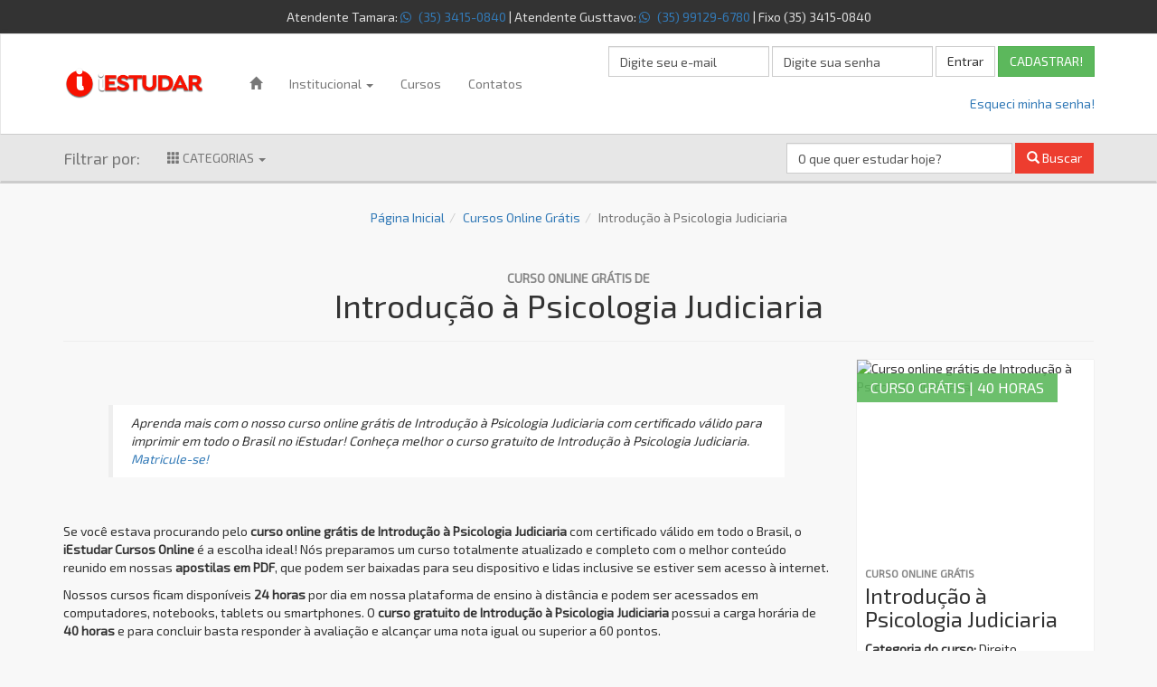

--- FILE ---
content_type: text/html; charset=UTF-8
request_url: https://iestudar.com/curso-online-gratis/introducao-a-psicologia-judiciaria
body_size: 13592
content:
<!DOCTYPE html><html lang="pt-br"><head> <!-- Google Tag Manager V8 --><script>(function(w,d,s,l,i){w[l]=w[l]||[];w[l].push({'gtm.start':
new Date().getTime(),event:'gtm.js'});var f=d.getElementsByTagName(s)[0],
j=d.createElement(s),dl=l!='dataLayer'?'&l='+l:'';j.async=true;j.src=
'https://www.googletagmanager.com/gtm.js?id='+i+dl;f.parentNode.insertBefore(j,f);
})(window,document,'script','dataLayer','GTM-WDX6H64D');</script><!-- End Google Tag Manager --> <!-- Google Tag Manager antigo <script>(function(w,d,s,l,i){w[l]=w[l]||[];w[l].push({'gtm.start': new Date().getTime(),event:'gtm.js'});var f=d.getElementsByTagName(s)[0], j=d.createElement(s),dl=l!='dataLayer'?'&l='+l:'';j.async=true;j.src= 'https://www.googletagmanager.com/gtm.js?id='+i+dl;f.parentNode.insertBefore(j,f); })(window,document,'script','dataLayer','GTM-MP4BCC7');</script> End Google Tag Manager --> <link rel="preload" as="style" href="assets/css/bootstrap.min.css" rel="stylesheet"> <link rel="preload" as="style" href="assets/css/style.min.css" rel="stylesheet"> <link rel="preload" as="style" href="https://maxcdn.bootstrapcdn.com/font-awesome/4.3.0/css/font-awesome.min.css"/> <link rel="preload" as="font" href="https://maxcdn.bootstrapcdn.com/font-awesome/4.3.0/fonts/fontawesome-webfont.woff2?v=4.3.0" type="font/woff2" crossorigin="anonymous"> <link rel="preload" href="assets/fonts/glyphicons-halflings-regular.woff2" as="font" type="font/woff2" crossorigin="anonymous"> <link rel="preload" as="font" href="https://fonts.googleapis.com/css?family=Exo+2" type="font/woff2" crossorigin="anonymous"> <link rel="preload" as="image" href="assets/img/bg.webp" /> <link rel="preload" as="image" href="assets/img/bg-mobile.webp" /> <style>@font-face{font-family:FontAwesome;src:url('https://maxcdn.bootstrapcdn.com/font-awesome/4.3.0/fonts/fontawesome-webfont.eot?v=4.3.0');src:url('https://maxcdn.bootstrapcdn.com/font-awesome/4.3.0/fonts/fontawesome-webfont.eot?#iefix&v=4.3.0') format('embedded-opentype'),url('https://maxcdn.bootstrapcdn.com/font-awesome/4.3.0/fonts/fontawesome-webfont.woff2?v=4.3.0') format('woff2'),url('https://maxcdn.bootstrapcdn.com/font-awesome/4.3.0/fonts/fontawesome-webfont.woff?v=4.3.0') format('woff'),url('https://maxcdn.bootstrapcdn.com/font-awesome/4.3.0/fonts/fontawesome-webfont.ttf?v=4.3.0') format('truetype'),url('https://maxcdn.bootstrapcdn.com/font-awesome/4.3.0/fonts/fontawesome-webfont.svg?v=4.3.0#fontawesomeregular') format('svg');font-weight:400;font-style:normal}header,section{display:block}@font-face{font-family:'Glyphicons Halflings';src:url('https://iestudar.com/assets/fonts/glyphicons-halflings-regular.eot');src:url('https://iestudar.com/assets/fonts/glyphicons-halflings-regular.eot?#iefix') format('embedded-opentype'),url('https://iestudar.com/assets/fonts/glyphicons-halflings-regular.woff2') format('woff2'),url('https://iestudar.com/assets/fonts/glyphicons-halflings-regular.woff') format('woff'),url('https://iestudar.com/assets/fonts/glyphicons-halflings-regular.ttf') format('truetype'),url('https://iestudar.com/assets/fonts/glyphicons-halflings-regular.svg#glyphicons_halflingsregular') format('svg')}.h5,h4{font-family:inherit;font-weight:500;line-height:1.1;color:inherit}.col-md-12,.col-md-2,.col-sm-12,.col-xs-12{position:relative;min-height:1px;padding-right:15px;padding-left:15px}.container:after,.container:before,.modal-footer:after,.modal-footer:before,.modal-header:after,.modal-header:before,.nav:after,.nav:before,.navbar-collapse:after,.navbar-collapse:before,.navbar-header:after,.navbar-header:before,.navbar:after,.navbar:before,.row:after,.row:before{display:table;content:" "}.container:after,.modal-footer:after,.modal-header:after,.nav:after,.navbar-collapse:after,.navbar-header:after,.navbar:after,.row:after{clear:both}@-ms-viewport{width:device-width}h4{font-weight:300;margin-top:10px;margin-bottom:10px}.unstyled{list-style:none;padding-left:0}.fa{display:inline-block;font:14px/1 FontAwesome;font-size:inherit;text-rendering:auto;-webkit-font-smoothing:antialiased;-moz-osx-font-smoothing:grayscale;transform:translate(0,0)}.fa-quote-left:before{content:"\f10d"}.fa-whatsapp:before{content:"\f232"}html{font-family:sans-serif;-webkit-text-size-adjust:100%;-ms-text-size-adjust:100%}body{margin:0}header,nav,section{display:block}a{background-color:transparent}b,strong{font-weight:700}img{border:0}button,input{margin:0;font:inherit;color:inherit}button{overflow:visible}button{text-transform:none}button,input[type=submit]{-webkit-appearance:button}button::-moz-focus-inner,input::-moz-focus-inner{padding:0;border:0}input{line-height:normal}.glyphicon{position:relative;top:1px;display:inline-block;font-family:'Glyphicons Halflings';font-style:normal;font-weight:400;line-height:1;-webkit-font-smoothing:antialiased;-moz-osx-font-smoothing:grayscale}.glyphicon-search:before{content:"\e003"}.glyphicon-th:before{content:"\e011"}.glyphicon-home:before{content:"\e021"}.glyphicon-exclamation-sign:before{content:"\e101"}*{-webkit-box-sizing:border-box;-moz-box-sizing:border-box;box-sizing:border-box}:after,:before{-webkit-box-sizing:border-box;-moz-box-sizing:border-box;box-sizing:border-box}html{font-size:10px}body{font-family:"Helvetica Neue",Helvetica,Arial,sans-serif;font-size:14px;line-height:1.42857143;color:#333;background-color:#fff}button,input{font-family:inherit;font-size:inherit;line-height:inherit}a{color:#337ab7;text-decoration:none}img{vertical-align:middle}.h5,h3,h4{font-family:inherit;font-weight:500;line-height:1.1;color:inherit}h3{margin-top:20px;margin-bottom:10px}.h5,h4{margin-top:10px;margin-bottom:10px}h3{font-size:24px}h4{font-size:18px}.h5{font-size:14px}p{margin:0 0 10px}.text-center{text-align:center}ul{margin-top:0;margin-bottom:10px}ul ul{margin-bottom:0}.container{padding-right:15px;padding-left:15px;margin-right:auto;margin-left:auto}@media (min-width:768px){.container{width:750px}}@media (min-width:992px){.container{width:970px}}@media (min-width:1200px){.container{width:1170px}}.row{margin-right:-15px;margin-left:-15px}.col-md-12,.col-md-4,.col-md-8,.col-sm-12,.col-xs-12{position:relative;min-height:1px;padding-right:15px;padding-left:15px}.col-xs-12{float:left}.col-xs-12{width:100%}@media (min-width:768px){.col-sm-12{float:left}.col-sm-12{width:100%}}@media (min-width:992px){.col-md-12,.col-md-4,.col-md-8{float:left}.col-md-12{width:100%}.col-md-8{width:66.66666667%}.col-md-4{width:33.33333333%}}label{display:inline-block;max-width:100%;margin-bottom:5px;font-weight:700}.form-control{display:block;width:100%;height:34px;padding:6px 12px;font-size:14px;line-height:1.42857143;color:#555;background-color:#fff;background-image:none;border:1px solid #ccc;border-radius:4px;-webkit-box-shadow:inset 0 1px 1px rgba(0,0,0,.075);box-shadow:inset 0 1px 1px rgba(0,0,0,.075)}.form-control::-moz-placeholder{color:#999;opacity:1}.form-control:-ms-input-placeholder{color:#999}.form-control::-webkit-input-placeholder{color:#999}.form-control::-ms-expand{background-color:transparent;border:0}.form-group{margin-bottom:15px}.btn{display:inline-block;padding:6px 12px;margin-bottom:0;font-size:14px;font-weight:400;line-height:1.42857143;text-align:center;white-space:nowrap;vertical-align:middle;-ms-touch-action:manipulation;touch-action:manipulation;background-image:none;border:1px solid transparent;border-radius:4px}.btn-default{color:#333;background-color:#fff;border-color:#ccc}.btn-primary{color:#fff;background-color:#337ab7;border-color:#2e6da4}.btn-success{color:#fff;background-color:#5cb85c;border-color:#4cae4c}.btn-warning{color:#fff;background-color:#f0ad4e;border-color:#eea236}.btn-lg{padding:10px 16px;font-size:18px;line-height:1.3333333;border-radius:6px}.fade{opacity:0}.collapse{display:none}.caret{display:inline-block;width:0;height:0;margin-left:2px;vertical-align:middle;border-top:4px dashed;border-right:4px solid transparent;border-left:4px solid transparent}.dropdown{position:relative}.dropdown-menu{position:absolute;top:100%;left:0;z-index:1000;display:none;float:left;min-width:160px;padding:5px 0;margin:2px 0 0;font-size:14px;text-align:left;list-style:none;background-color:#fff;-webkit-background-clip:padding-box;background-clip:padding-box;border:1px solid #ccc;border:1px solid rgba(0,0,0,.15);border-radius:4px;-webkit-box-shadow:0 6px 12px rgba(0,0,0,.175);box-shadow:0 6px 12px rgba(0,0,0,.175)}.dropdown-menu>li>a{display:block;padding:3px 20px;clear:both;font-weight:400;line-height:1.42857143;color:#333;white-space:nowrap}.nav{padding-left:0;margin-bottom:0;list-style:none}.nav>li{position:relative;display:block}.nav>li>a{position:relative;display:block;padding:10px 15px}.navbar{position:relative;min-height:50px;margin-bottom:20px;border:1px solid transparent}.navbar-collapse{padding-right:15px;padding-left:15px;overflow-x:visible;-webkit-overflow-scrolling:touch;border-top:1px solid transparent;-webkit-box-shadow:inset 0 1px 0 rgba(255,255,255,.1);box-shadow:inset 0 1px 0 rgba(255,255,255,.1)}.container>.navbar-header{margin-right:-15px;margin-left:-15px}.navbar-brand{float:left;height:50px;padding:15px;font-size:18px;line-height:20px}.navbar-brand>img{display:block}@media (min-width:768px){.navbar{border-radius:4px}.navbar-header{float:left}.navbar-collapse{width:auto;border-top:0;-webkit-box-shadow:none;box-shadow:none}.navbar-collapse.collapse{display:block!important;height:auto!important;padding-bottom:0;overflow:visible!important}.container>.navbar-header{margin-right:0;margin-left:0}.navbar>.container .navbar-brand{margin-left:-15px}.navbar-toggle{display:none}}.navbar-toggle{position:relative;float:right;padding:9px 10px;margin-top:8px;margin-right:15px;margin-bottom:8px;background-color:transparent;background-image:none;border:1px solid transparent;border-radius:4px}.navbar-toggle .icon-bar{display:block;width:22px;height:2px;border-radius:1px}.navbar-toggle .icon-bar+.icon-bar{margin-top:4px}.navbar-nav{margin:7.5px -15px}.navbar-nav>li>a{padding-top:10px;padding-bottom:10px;line-height:20px}@media (min-width:768px){.navbar-nav{float:left;margin:0}.navbar-nav>li{float:left}.navbar-nav>li>a{padding-top:15px;padding-bottom:15px}.navbar-form .form-group{display:inline-block;margin-bottom:0;vertical-align:middle}.navbar-form .form-control{display:inline-block;width:auto;vertical-align:middle}}.navbar-form{padding:10px 15px;margin-top:8px;margin-right:-15px;margin-bottom:8px;margin-left:-15px;border-top:1px solid transparent;border-bottom:1px solid transparent;-webkit-box-shadow:inset 0 1px 0 rgba(255,255,255,.1),0 1px 0 rgba(255,255,255,.1);box-shadow:inset 0 1px 0 rgba(255,255,255,.1),0 1px 0 rgba(255,255,255,.1)}@media (min-width:768px){.navbar-form{width:auto;padding-top:0;padding-bottom:0;margin-right:0;margin-left:0;border:0;-webkit-box-shadow:none;box-shadow:none}.navbar-right{float:right!important;margin-right:-15px}}.navbar-nav>li>.dropdown-menu{margin-top:0;border-top-left-radius:0;border-top-right-radius:0}.navbar-default{background-color:#f8f8f8;border-color:#e7e7e7}.navbar-default .navbar-brand{color:#777}.navbar-default .navbar-nav>li>a{color:#777}.navbar-default .navbar-nav>.active>a{color:#555;background-color:#e7e7e7}.navbar-default .navbar-toggle{border-color:#ddd}.navbar-default .navbar-toggle .icon-bar{background-color:#888}.navbar-default .navbar-collapse,.navbar-default .navbar-form{border-color:#e7e7e7}.pager{padding-left:0;margin:20px 0;text-align:center;list-style:none}.pager li{display:inline}.pager li>a{display:inline-block;padding:5px 14px;background-color:#fff;border:1px solid #ddd;border-radius:15px}.pager .next>a{float:right}.alert{padding:15px;margin-bottom:20px;border:1px solid transparent;border-radius:4px}.alert-success{color:#3c763d;background-color:#dff0d8;border-color:#d6e9c6}.close{float:right;font-size:21px;font-weight:700;line-height:1;color:#000;text-shadow:0 1px 0 #fff;opacity:.2}button.close{-webkit-appearance:none;padding:0;background:0 0;border:0}.modal{position:fixed;top:0;right:0;bottom:0;left:0;z-index:1050;display:none;overflow:hidden;-webkit-overflow-scrolling:touch;outline:0}.modal.fade .modal-dialog{-webkit-transform:translate(0,-25%);-ms-transform:translate(0,-25%);-o-transform:translate(0,-25%);transform:translate(0,-25%)}.modal-dialog{position:relative;width:auto;margin:10px}.modal-content{position:relative;background-color:#fff;-webkit-background-clip:padding-box;background-clip:padding-box;border:1px solid #999;border:1px solid rgba(0,0,0,.2);border-radius:6px;outline:0;-webkit-box-shadow:0 3px 9px rgba(0,0,0,.5);box-shadow:0 3px 9px rgba(0,0,0,.5)}.modal-header{padding:15px;border-bottom:1px solid #e5e5e5}.modal-header .close{margin-top:-2px}.modal-title{margin:0;line-height:1.42857143}.modal-body{position:relative;padding:15px}.modal-footer{padding:15px;text-align:right;border-top:1px solid #e5e5e5}.modal-footer .btn+.btn{margin-bottom:0;margin-left:5px}.carousel-inner>.item{position:relative;display:none}@media all and (transform-3d),(-webkit-transform-3d){.carousel-inner>.item{-webkit-backface-visibility:hidden;backface-visibility:hidden;-webkit-perspective:1000px;perspective:1000px}}.container:after,.container:before,.modal-footer:after,.modal-footer:before,.modal-header:after,.modal-header:before,.nav:after,.nav:before,.navbar-collapse:after,.navbar-collapse:before,.navbar-header:after,.navbar-header:before,.navbar:after,.navbar:before,.pager:after,.pager:before,.row:after,.row:before{display:table;content:" "}.container:after,.modal-footer:after,.modal-header:after,.nav:after,.navbar-collapse:after,.navbar-header:after,.navbar:after,.pager:after,.row:after{clear:both}@media (max-width:767px){.navbar-form .form-group{margin-bottom:5px}.hidden-xs{display:none!important}}@media (min-width:992px) and (max-width:1199px){.hidden-md{display:none!important}}@media (min-width:1200px){.hidden-lg{display:none!important}}@media (min-width:768px){.modal-dialog{width:600px;margin:30px auto}.modal-content{-webkit-box-shadow:0 5px 15px rgba(0,0,0,.5);box-shadow:0 5px 15px rgba(0,0,0,.5)}}body,html{font-family:"Exo 2",sans-serif;font-weight:300;background-color:#f8f8f8;font-display:optional}*{border-radius:0!important}.fa{padding-right:5px}h3,h4{font-weight:300;margin-top:10px;margin-bottom:10px}.btn-primary{background-color:#ed3d2f;border-color:#ed3d2f}.modal .btn-success{color:#fff!important}#header .info{background-color:#333;color:#ddd;font-size:14px;padding:1px}#header .navbar{padding:5px;margin-bottom:0;border-radius:0;border-right:none}#header .navbar-default{background-color:#fff;webkit-box-shadow:0 1px 5px 0 rgba(96,96,96,0.3);-moz-box-shadow:0 1px 5px 0 rgba(96,96,96,.3);box-shadow:0 1px 5px 0 rgba(96,96,96,.3);border-bottom:1px solid #ccc;min-height:112px}#header .navbar-nav{margin-top:25px;margin-left:15px}.navbar-default .navbar-toggle{margin-top:30px}@media (max-width:768px){#cadastro{background:0 0;background-color:#f71100;padding:75px 0}}@media (min-width:768px){#cadastro{background:url('https://iestudar.com/assets/img/bg.webp');background-size:cover;position:relative;padding:75px 0;background-position:top;background-attachment:fixed}}#cadastro .infos p{color:#fff;font-size:18px;text-shadow:1px 1px #000;margin:10px 0 25px}#cadastro .banner{margin:50px 0}#cadastro .overlay{position:absolute;left:0;top:0;width:100%;height:100%;background:-moz-linear-gradient(left,rgba(0,0,0,.65) 0,rgba(0,0,0,0) 100%);background:-webkit-linear-gradient(left,rgba(0,0,0,.65) 0,rgba(0,0,0,0) 100%);background:linear-gradient(to right,rgba(0,0,0,.65) 0,rgba(0,0,0,0) 100%)}#cadastro .cta{font-size:24px;font-weight:bolder;color:#fff;text-shadow:1px 1px #000;display:inline-block;text-transform:uppercase}#cadastro .overlay{width:100%;height:100%;position:absolute;top:0;left:0;background-color:rgba(0,0,0,.3)}.listaCursos a{color:#333}.btn,.form-group input{border-radius:0}.form-aluno{max-width:300px;margin:10px auto}.form-control::-webkit-input-placeholder{color:#555}.form-control::-moz-placeholder{color:#555}.form-control:-ms-input-placeholder{color:#555}.form-control:-moz-placeholder{color:#555}#header .navbar-brand img{width:165px}#header .navbar-brand{padding:0 15px 0 10px;margin-top:27px}#filtros .navbar-form .form-control{width:250px}#filtros .navbar{margin-bottom:0}#filtros .navbar-default{background-color:#e7e7e7;border-color:transparent;border-radius:0;border-bottom:3px solid #ccc}#filtros .dropdown-menu>li>a{padding:10px}@media screen and (max-width:767px){#filtros .dropdown-menu>li{display:block}}.navbar-right-margin{margin-right:-30px}.navbar-default .navbar-collapse{overflow:hidden}.close{float:right;font-size:45px;font-weight:700;line-height:1;color:#fff;text-shadow:0 1px 0 #000;opacity:1;position:absolute;right:25px;top:10px;z-index:99999}.testimonial_subtitle{color:#ed3d2f;font-size:12px}.d-none{display:none}@media (min-width:992px){.d-flex-md{display:flex}.align-items-center-md{align-items:center}}.justify-between{justify-content:space-between}.align-items-center{align-items:center}.py-2{padding-top:20px;padding-bottom:20px}.text-right{text-align:right}.mr-1{margin-right:10px}.d-flex{display:flex}.m-0{margin:0}.btn-promocao{color:#000;background:#25d366;border:none;font-weight:700}@media screen and (max-width:514px){.extra-small-mt{margin-top:4px}}@media screen and (min-width:768px){.d-sm-none{display:none}.d-sm-block{display:block}}@media screen and (min-width:992px){.d-md-none{display:none}.d-md-block{display:block}.d-flex-md{display:flex}.align-items-center-md{align-items:center}}@media (max-width:992px){.mt-xs-2{margin-top:20px}}.ml-3px{margin-left:3px} </style> <meta charset="utf-8"> <meta http-equiv="X-UA-Compatible" content="IE=edge"> <meta name="viewport" content="width=device-width, initial-scale=1"> <!-- SEO --> <title>Curso de Introdução à Psicologia Judiciaria online grátis </title> <meta name="description" content="Aprenda mais com o nosso curso online grátis de Introdução à Psicologia Judiciaria com certificado válido para imprimir em todo o Brasil no iEstudar! Conheça melhor o curso gratuito de Introdução à Psicologia Judiciaria. "/> <meta name="author" content="iEstudar Cursos Online"/> <link rel="canonical" href="https://iestudar.com/"/> <meta rel="sitemap" name="sitemap" type="application/xml" content="https://iestudar.com/sitemap.xml"/> <meta name="robots" content="https://iestudar.com/robots.txt"/> <!-- Schema.org markup for Google+ --> <meta itemprop="name" content="Cursos Online iEstudar Cursos Online"/> <meta itemprop="description" content="Aprenda mais com o nosso curso online grátis de Introdução à Psicologia Judiciaria com certificado válido para imprimir em todo o Brasil no iEstudar! Conheça melhor o curso gratuito de Introdução à Psicologia Judiciaria. "/> <meta itemprop="image" content="https://iestudar.com/assets/img/logo.png"/> <!-- markup for facebook --> <meta property="og:type" content="website"/> <meta property="og:title" content="Curso de Introdução à Psicologia Judiciaria online grátis "/> <meta property="og:url" content="https://iestudar.com/"/> <meta property="og:site_name" content="Curso de Introdução à Psicologia Judiciaria online grátis "/> <meta property="og:image" content="https://iestudar.com/assets/img/logo.png"/> <meta property="og:description" content="Aprenda mais com o nosso curso online grátis de Introdução à Psicologia Judiciaria com certificado válido para imprimir em todo o Brasil no iEstudar! Conheça melhor o curso gratuito de Introdução à Psicologia Judiciaria. "/> <meta property="og:locale" content="pt_br"/> <meta property="fb:app_id" content=""/> <meta property="fb:admins" content=""/> <!-- markup for twitter --> <meta name="twitter:card" content=""/> <meta name="twitter:title" content="Curso de Introdução à Psicologia Judiciaria online grátis "/> <meta name="twitter:description" content="Aprenda mais com o nosso curso online grátis de Introdução à Psicologia Judiciaria com certificado válido para imprimir em todo o Brasil no iEstudar! Conheça melhor o curso gratuito de Introdução à Psicologia Judiciaria. "/> <meta name="twitter:creator" content="Cursos Online iEstudar Cursos Online"/> <meta name="twitter:image" content="https://iestudar.com/assets/img/logo.png"/> <link media href="https://iestudar.com/assets/css/style.min.css" rel="stylesheet"> <link media rel="icon" href="https://iestudar.com/assets/img/favicon.png" type="image/png"> <!-- HTML5 shim and Respond.js for IE8 support of HTML5 elements and media queries --> <!--[if lt IE 9]> <script src="https://oss.maxcdn.com/html5shiv/3.7.3/html5shiv.min.js"></script> <script src="https://oss.maxcdn.com/respond/1.4.2/respond.min.js"></script> <![endif]--> <meta name="ahrefs-site-verification" content="051b01f7ecda0af24ba0c9681f611bac3c2a88d5deb3a63280727774795c827b"> <!-- Global site tag (gtag.js) - Google Analytics --> <script async src="https://www.googletagmanager.com/gtag/js?id=UA-124168005-1"></script> <script> window.dataLayer = window.dataLayer || []; function gtag(){dataLayer.push(arguments);} gtag('js', new Date()); gtag('config', 'UA-124168005-1'); gtag('config', 'AW-774489965'); </script> <!-- Facebook Pixel Code<script async>!function(f,b,e,v,n,t,s)
{if(f.fbq)return;n=f.fbq=function(){n.callMethod?
n.callMethod.apply(n,arguments):n.queue.push(arguments)};
if(!f._fbq)f._fbq=n;n.push=n;n.loaded=!0;n.version='2.0';
n.queue=[];t=b.createElement(e);t.async=!0;
t.src=v;s=b.getElementsByTagName(e)[0];
s.parentNode.insertBefore(t,s)}(window, document,'script',
'https://connect.facebook.net/en_US/fbevents.js');
fbq('init', '359897895495914');
fbq('track', 'PageView');</script><noscript><img height="1" width="1" style="display:none"
src="https://www.facebook.com/tr?id=359897895495914&ev=PageView&noscript=1"
/></noscript> --><!-- End Facebook Pixel Code <meta name="facebook-domain-verification" content="iwvxqyxrwpv8w3w8yj8i6u3j3y7wod" />--> </head> <body> <!-- Google Tag Manager (noscript) V8 --> <noscript><iframe src="https://www.googletagmanager.com/ns.html?id=GTM-WDX6H64D" height="0" width="0" style="display:none;visibility:hidden"></iframe></noscript> <!-- End Google Tag Manager (noscript) --> <!-- Google Tag Manager (noscript) antigo <noscript><iframe src="https://www.googletagmanager.com/ns.html?id=GTM-MP4BCC7" height="0" width="0" style="display:none;visibility:hidden"></iframe></noscript> End Google Tag Manager (noscript) --> <header id="header"> <div class="info d-none d-sm-block"> <div class="container text-center h5"><span class="hidden-xs">Atendente Tamara: <a target="_blank" href="https://api.whatsapp.com/send?phone=553534150840"> <i class="fa fa-whatsapp" aria-hidden="true"></i> (35) 3415-0840 </a> | </span> <span class="hidden-xs">Atendente Gusttavo: <a target="_blank" href="https://api.whatsapp.com/send?phone=5535991296780"> <i class="fa fa-whatsapp" aria-hidden="true"></i> (35) 99129-6780 </a> | <!-- <span class="hidden-xs">Atendente Elaine: <a target="_blank" href="https://api.whatsapp.com/send?phone=5535984379866"> <i class="fa fa-whatsapp" aria-hidden="true"></i> (35) 98437-9866 </a> | </span> --> <span class="hidden-xs"> Fixo (35) 3415-0840 </span> <!-- <span class="hidden-xs">Atendente Tamara: <a target="_blank" href="https://api.whatsapp.com/send?phone=5535984417621"> <i class="fa fa-whatsapp" aria-hidden="true"></i> (35) 98441-7621 </a> |</span> --> </div> </div> <!-- Modal --> <div class="modal fade" id="lembrarSenha" tabindex="-1" role="dialog" aria-labelledby="lembrarSenhaLabel"> <div class="modal-dialog" role="document"> <div class="modal-content"> <div class="modal-header"> <button type="button" class="close" data-dismiss="modal" aria-label="Close"><span aria-hidden="true">&times;</span></button> <h4 class="modal-title" id="lembrarSenhaLabel">Recuperação de senha</h4> </div> <div class="modal-body"> <div class="alert alert-success text-center">Um e-mail será enviado informando uma nova senha para realização do login.</div> <form action="https://iestudar.com/aluno/recuperar-senha" method="POST" enctype="multipart/form-data" class="form-aluno" accept-charset="utf-8"> <label for="email">Digite seu e-mail:</label> <input type="text" name="email" value="" required="required" id="email" class="form-control" 0="" type="text" placeholder="Digite seu e-mail..." pattern="[a-z0-9._%+-]+@[a-z0-9.-]+\.[a-z]{2,4}$" /> </div> <div class="modal-footer"> <button type="button" class="btn btn-default" data-dismiss="modal">Cancelar</button> <input class="btn btn-success" type="submit" value="Enviar nova senha!"> </div> </form> </div> </div> </div> <div class="navbar navbar-default"> <div class="container"> <div class="navbar-header"> <button class="navbar-toggle" type="button" data-toggle="collapse" data-target="#navbar-main"> <span class="icon-bar"></span> <span class="icon-bar"></span> <span class="icon-bar"></span> </button> <a class="navbar-brand" href="https://iestudar.com/"><img src="https://iestudar.com//assets/img/logo.png" alt="Curso Online Grátis com Certificado" title="iEstudar Cursos Online"></a> </div> <center> <div class="navbar-collapse collapse" id="navbar-main"> <ul class="nav navbar-nav"> <li class=""><a href="https://iestudar.com/"><span class="glyphicon glyphicon-home" aria-hidden="true"></span></a></li><li class="dropdown"><a href="#" class="dropdown-toggle" data-toggle="dropdown" role="button" aria-haspopup="true" aria-expanded="false">Institucional <span class="caret"></span></a><ul class="dropdown-menu"><li class=""><a href="https://iestudar.com/sobre">Sobre a Instituição</a></li><li class=""><a href="https://iestudar.com/nossos-cursos">Sobre os Cursos</a></li><li class=""><a href="https://iestudar.com/nossos-certificados">Sobre os Certificados</a></li><li class=""><a href="https://iestudar.com/perguntas-frequentes">Perguntas Frequentes</a></li><li class=""><a href="https://iestudar.com/validar-certificado">Valide seu Certificado</a></li></ul></li><li class=""><a href="https://iestudar.com/cursos-online-gratis">Cursos</a></li><li class=""><a href="https://iestudar.com/contato">Contatos</a></li> </ul> <!-- if aluno logado ... --> <div class="d-sm-none d-md-block"><form action="https://iestudar.com/aluno/login" method="POST" enctype="multipart/form-data" class="navbar-form navbar-right navbar-right-margin" accept-charset="utf-8"> <div class="form-group"><input type="text" name="email" value="" required="required" class="form-control email" 0="" type="text" placeholder="Digite seu e-mail" pattern="[a-z0-9._%+-]+@[a-z0-9.-]+\.[a-z]{2,4}$" /> </div> <div class="form-group"><input type="password" name="senha" value="" required="required" class="form-control" 0="" type="password" placeholder="Digite sua senha" /> </div> <button class="btn btn-default" type="submit">Entrar</button> <a class="btn btn-success" href="https://iestudar.com/aluno">CADASTRAR!</a><br><br><p class="text-right"><a href="#" data-toggle="modal" data-target="#lembrarSenha">Esqueci minha senha!</a></p> </form></div><div class="d-md-none d-sm-block text-right" style="margin-top:33px"> <button class="btn btn-default" type="submit">Entrar</button> </div> </div> </center> </div> </div> <!--<div class="banner-promocao" style="background:yellow"> <div class="container"> <div class="row"> <div class="col-xs-12 col-md-12 d-flex align-items-center py-2 justify-between"> <h4 class="m-0"><b>OFERTA</b> - Emita 8 certificados pagando apenas 2</h4> <div class="d-none d-sm-block"> <a class="btn btn-default btn-promocao" type="submit" target="_blank" href="https://api.whatsapp.com/send?phone=553534150840"> <i class="fa fa-whatsapp" aria-hidden="true"></i> Atendimento Iestudar.com</a> </p> </div> <a class="btn btn-default d-sm-none btn-promocao mr-1" type="submit"><i class="fa fa-whatsapp" aria-hidden="true"></i>Iestudar</a> </div> </div> </div> </div>--> </header><!-- /header --><section id="filtros"> <div class="navbar navbar-default"> <div class="container"> <div class="navbar-brand"> Filtrar por: </div> <ul class="nav navbar-nav"> <li class="dropdown"> <a href="#" class="dropdown-toggle" data-toggle="dropdown" role="button" aria-haspopup="true" aria-expanded="false"><span class="glyphicon glyphicon-th" aria-hidden="true"></span> CATEGORIAS <span class="caret"></span></a> <ul class="dropdown-menu"> <li><a href="https://iestudar.com/categoria/administracao">Administração</a></li><li><a href="https://iestudar.com/categoria/agricultura">Agricultura</a></li><li><a href="https://iestudar.com/categoria/artes">Artes</a></li><li><a href="https://iestudar.com/categoria/assistente-social">Assistente Social</a></li><li><a href="https://iestudar.com/categoria/beleza">Beleza</a></li><li><a href="https://iestudar.com/categoria/ciencia-e-tecnologia">Ciência e Tecnologia</a></li><li><a href="https://iestudar.com/categoria/comunicacao">Comunicação</a></li><li><a href="https://iestudar.com/categoria/construcao-civil">Construção Civil </a></li><li><a href="https://iestudar.com/categoria/contabilidade">Contabilidade</a></li><li><a href="https://iestudar.com/categoria/culinaria">Culinária</a></li><li><a href="https://iestudar.com/categoria/design">Design</a></li><li><a href="https://iestudar.com/categoria/direito">Direito</a></li><li><a href="https://iestudar.com/categoria/educacao">Educação</a></li><li><a href="https://iestudar.com/categoria/enem">ENEM</a></li><li><a href="https://iestudar.com/categoria/esporte">Esporte</a></li><li><a href="https://iestudar.com/categoria/esporte-e-lazer">Esporte e Lazer</a></li><li><a href="https://iestudar.com/categoria/estetica">Estética</a></li><li><a href="https://iestudar.com/categoria/financas">Finanças</a></li><li><a href="https://iestudar.com/categoria/gastronomia">Gastronomia</a></li><li><a href="https://iestudar.com/categoria/gestao">Gestão</a></li><li><a href="https://iestudar.com/categoria/idiomas">Idiomas</a></li><li><a href="https://iestudar.com/categoria/industria-e-tecnologia">Indústria e Tecnologia</a></li><li><a href="https://iestudar.com/categoria/informatica">Informática</a></li><li><a href="https://iestudar.com/categoria/jornalismo">Jornalismo</a></li><li><a href="https://iestudar.com/categoria/logistica">Logística</a></li><li><a href="https://iestudar.com/categoria/marketing">Marketing</a></li><li><a href="https://iestudar.com/categoria/mecanica">Mecânica</a></li><li><a href="https://iestudar.com/categoria/meio-ambiente">Meio Ambiente</a></li><li><a href="https://iestudar.com/categoria/moda">Moda</a></li><li><a href="https://iestudar.com/categoria/musica">Música</a></li><li><a href="https://iestudar.com/categoria/nr">NR</a></li><li><a href="https://iestudar.com/categoria/nutricao">Nutrição</a></li><li><a href="https://iestudar.com/categoria/programacao">Programação</a></li><li><a href="https://iestudar.com/categoria/psicologia">Psicologia</a></li><li><a href="https://iestudar.com/categoria/recursos-humanos">Recursos Humanos</a></li><li><a href="https://iestudar.com/categoria/religiao">Religião</a></li><li><a href="https://iestudar.com/categoria/saude">Saúde</a></li><li><a href="https://iestudar.com/categoria/saude-animal">Saúde Animal</a></li><li><a href="https://iestudar.com/categoria/seguranca">Segurança</a></li><li><a href="https://iestudar.com/categoria/tecnologia-da-informacao">Tecnologia da Informação</a></li><li><a href="https://iestudar.com/categoria/turismo">Turismo</a></li><li><a href="https://iestudar.com/categoria/variedades">Variedades</a></li><li><a href="https://iestudar.com/categoria/vendas">Vendas</a></li> </ul> </li> <!-- <li><a href="#">Populares</a></li> <li><a href="#">Carga Horária</a></li> --> </ul> <form action="https://iestudar.com/pesquisa" class="navbar-form navbar-right hidden-xs" method="POST"> <div class="form-group"> <input type="text" class="form-control" name="pesquisa" placeholder="O que quer estudar hoje?"> </div> <button type="submit" class="btn btn-primary"><span class="glyphicon glyphicon-search" aria-hidden="true"></span> Buscar</button> </form> </div> </div></section><div class="col-md-12 visible-xs"> <br> <div class="well"> <form action="https://iestudar.com/pesquisa" class="navbar-form navbar-right" method="POST"> <div class="form-group"> <input type="text" class="form-control" name="pesquisa" placeholder="O que quer estudar hoje?"> </div> <button type="submit" class="btn btn-primary">Buscar</button> </form> </div></div><!-- <div class="container text-center"> <img data-src="https://iestudar.com/assets/img/banner-horizontal.webp?v=1.0" loading="lazy" class="img-responsive" style="margin: 50px auto;" alt="iEstudar Cursos Online Grátis"> </div> --><div id="pagina-cursos"><div class="container"><div class="row"><div class="col-md-12"><div class="row"><div class="col-md-12 titulo"><ol class="breadcrumb"><li><a href="https://iestudar.com/">Página Inicial</a></li><li><a href="https://iestudar.com/cursos-online-gratis">Cursos Online Grátis</a></li><li class="active">Introdução à Psicologia Judiciaria</li></ol><h1><span class="padrao-titulo">Curso online grátis de </span><br>Introdução à Psicologia Judiciaria</h1><hr></div></div><div class="row"><div class="col-md-9"><article><blockquote style="margin: 50px; background-color: #fff;"><em>Aprenda mais com o nosso curso online grátis de Introdução à Psicologia Judiciaria com certificado válido para imprimir em todo o Brasil no iEstudar! Conheça melhor o curso gratuito de Introdução à Psicologia Judiciaria. <!-- if aluno logado ... --><a href="#" data-toggle="modal" data-target="#modal-831">Matricule-se!</a></em></blockquote><p>Se você estava procurando pelo <strong>curso online grátis de Introdução à Psicologia Judiciaria</strong> com certificado válido em todo o Brasil, o <strong>iEstudar Cursos Online</strong> é a escolha ideal! Nós preparamos um curso totalmente atualizado e completo com o melhor conteúdo reunido em nossas <strong>apostilas em PDF</strong>, que podem ser baixadas para seu dispositivo e lidas inclusive se estiver sem acesso à internet.</p><p>Nossos cursos ficam disponíveis <strong>24 horas</strong> por dia em nossa plataforma de ensino à distância e podem ser acessados em computadores, notebooks, tablets ou smartphones. O <strong>curso gratuito de Introdução à Psicologia Judiciaria</strong> possui a carga horária de <strong>40 horas</strong> e para concluir basta responder à avaliação e alcançar uma nota igual ou superior a 60 pontos.</p><p> A liberação da prova do curso está vinculada ao cumprimento de um período mínimo correspondente à carga horária do curso. O cálculo desse período considera que cada dia equivale a 8 horas de estudo ou atividade. Isso significa que, para acessar a prova, o sistema verifica se o total de horas exigidas foi contabilizado com base nos dias decorridos desde o início do curso. </p><p> Por exemplo, se a carga horária total do curso é de 40 horas, o aluno poderá realizar a prova apenas após 5 dias (40 horas ÷ 8 horas/dia). Esse método garante que o aluno tenha tempo suficiente para absorver o conteúdo antes de ser avaliado, promovendo uma experiência de aprendizado mais sólida e efetiva. </p><p>A contabilização é automática e visa assegurar o cumprimento das diretrizes pedagógicas, alinhando o progresso do aluno à dedicação prevista para cada curso.</p><br><div class="alert alert-success"><strong>Suporte ao aluno</strong><br><br><p>Se tiver dúvidas, solicite ajuda através dos nossos atendentes: <a target="_blank" href="https://api.whatsapp.com/send?phone=5535991296780"> <i class="fa fa-whatsapp" aria-hidden="true"></i> Atendente Gusttavo</a> <a target="_blank" href="https://api.whatsapp.com/send?phone=553534150840"> <i class="fa fa-whatsapp" aria-hidden="true"></i> Atendente Tamara</a> <!--<a target="_blank" href="https://api.whatsapp.com/send?phone=5535984379866"> <i class="fa fa-whatsapp" aria-hidden="true"></i> Atendente Elaine</a> <a target="_blank" href="https://api.whatsapp.com/send?phone=5535974009394"> <i class="fa fa-whatsapp" aria-hidden="true"></i> Atendente Thaís</a> --><!-- <a target="_blank" href="https://api.whatsapp.com/send?phone=5535984716800"> <i class="fa fa-whatsapp" aria-hidden="true"></i> Atendente Tamara</a> --><!-- <a target="_blank" href="https://api.whatsapp.com/send?phone=5535984417621"> <i class="fa fa-whatsapp" aria-hidden="true"></i> Atendente Iandra</a> --><!-- <a target="_blank" href="https://api.whatsapp.com/send?phone=5535984398815"> <i class="fa fa-whatsapp" aria-hidden="true"></i> Atendente Gusttavo</a> --> </p> </div><h2 class="h2-destaque">Informações do curso gratuito de Introdução à Psicologia Judiciaria</h2><p>Veja abaixo as informações mais importantes sobre o curso online de Introdução à Psicologia Judiciaria: </p><br><div class="panel-group" id="accordion" role="tablist" aria-multiselectable="true"><div class="panel panel-default"><div class="panel-heading" role="tab" id="heading1"><a role="button" data-toggle="collapse" data-parent="#accordion" href="#collapse1" aria-expanded="true" aria-controls="collapse1"><h3 class="panel-title"><strong>Conteúdo programático </strong><span class="pull-right"><i class="indicator glyphicon glyphicon-minus"></i></span></h3></a></div><div id="collapse1" class="panel-collapse collapse in" role="tabpanel" aria-labelledby="heading1"><div class="panel-body"><p><ul><li>Conceito de Psicologia Juridica<br></li><li>Reflexões sobre psicologia jurídica<br></li><li>Análise do perfil psicológico do juiz criminalC<br></li><li>Psicologia Judiciária<br></li><li>Sobre a atuação do Jui<br></li><li>Perfis Psicológicos<br></li><li>Manual de psicologia jurídica<br></li><li>Atualidade da Psicologia Jurídica<br></li></ul></p></div></div></div><div class="panel panel-default"><div class="panel-heading" role="tab" id="heading2"><a role="button" data-toggle="collapse" data-parent="#accordion" href="#collapse2" aria-expanded="true" aria-controls="collapse2"><h3 class="panel-title"><strong>Detalhes do curso </strong><span class="pull-right"><i class="indicator glyphicon glyphicon-plus"></i></span></h3></a></div><div id="collapse2" class="panel-collapse collapse" role="tabpanel" aria-labelledby="heading2"><div class="panel-body"><p>	O site <a href="https://www.iestudar.com">iEstudar</a>, registrado sob 30.876.660/0001-00, é associado a ABED (Associação Brasileira de Educação à	Distância), cuja metodologia de ensino é livre e à distância –EAD.</p><p>	Os cursos gratuitos são oferecidos com base legal no Decreto Federal Nº. 5.154 de 23 de julho de 2004. Conhece a modalidade Cursos Livres?</p><p>A metodologia de ensino é simples, fornecemos o material didático online grátis, que fica disponível para acesso, download e impressão por	tempo indeterminado, permitindo que o aluno estude inclusive offline, onde e quando quiser. A escolha do Curso fica a critério do aluno,	e a solicitação do Certificado de conclusão do Curso é opcional. </p><p>Busque seu diferencial no mercado de trabalho! Nossos certificados são válidos em todo território nacional e emitidos em conformidade com	a Lei nº 9.394/96; Decreto nº 5.154/04; Deliberação CEE 14/97 (Indicação CEE 14/97).</p>O curso aborda assuntos sobre a psicologia aplicada aos aspectos que determinam as ações judiciais; reflexões sobre a psicologia jurídica e suas relações com o direito.</div></div></div><div class="panel panel-default"><div class="panel-heading" role="tab" id="heading3"><a role="button" data-toggle="collapse" data-parent="#accordion" href="#collapse3" aria-expanded="true" aria-controls="collapse3"><h3 class="panel-title"><strong>Carga horária </strong><span class="pull-right"><i class="indicator glyphicon glyphicon-plus"></i></span></h3></a></div><div id="collapse3" class="panel-collapse collapse" role="tabpanel" aria-labelledby="heading3"><div class="panel-body">O curso de Introdução à Psicologia Judiciaria possui a carga horária total de <strong>40 horas</strong>.</div></div></div><div class="panel panel-default"><div class="panel-heading" role="tab" id="heading5"><a role="button" data-toggle="collapse" data-parent="#accordion" href="#collapse5" aria-expanded="true" aria-controls="collapse5"><h3 class="panel-title"><strong>Sobre o Certificado </strong><span class="pull-right"><i class="indicator glyphicon glyphicon-plus"></i></span></h3></a></div><div id="collapse5" class="panel-collapse collapse" role="tabpanel" aria-labelledby="heading1"><div class="panel-body"><p>Nossos certificados são <strong>válidos em todo território nacional</strong> e emitidos em conformidade com o Lei nº 9.394/96; Decreto nº 5.154/04; Deliberação CEE 14/97 (Indicação CEE 14/97), com validade para:</p> <br> <ul> <li>Educação continuada</li> <li>Extensão universitária (horas extracurriculares)</li> <li>Titularidade para professores</li> <li>Complementação de conhecimento</li> <li>Ascensão de carreira ou cargo</li> <li>Contagem de carga horária para estágio</li> <li>Comprovação de Prova de Título</li> <li>Enriquecimento de currículo</li> <li>Concursos públicos</li> <li>Avaliações para promoções internas nas empresas</li> <li>Dentre outros...</li> </ul> <br> <h4>Informações Importantes</h4> <p>O Certificado Digitalizado não é gratuito. O Curso Gratuito lhe dá direito de acesso as apostilas e avaliação do Curso, se desejar emitir o Certificado Digitalizado será preciso efetuar o pagamento da taxa de emissão do Certificado Digital.</p><p>A emissão é totalmente opcional e é cobrada uma taxa de <strong>R$ 79,90</strong> (para qualquer carga horária), que nos ajuda a manter o site no ar com qualidade e disponibilidade.</p><p><strong>IMPORTANTE:</strong> O Certificado Digital não é enviado para sua residência, ele fica disponível na sua área do aluno para download e impressão.</p><p>Você pode se inscrever em quantos cursos desejar, estudar à vontade, mesmo não tendo interesse em solicitar o certificado de todos ou de nenhum curso matriculado. Não haverá o bloqueio ou restrição de acesso aos alunos que não solicitarem o certificado.</p></div></div></div><div class="panel panel-default"><div class="panel-heading" role="tab" id="heading4"><a role="button" data-toggle="collapse" data-parent="#accordion" href="#collapse4" aria-expanded="true" aria-controls="collapse4"><h3 class="panel-title"><strong>Sobre o autor </strong><span class="pull-right"><i class="indicator glyphicon glyphicon-plus"></i></span></h3></a></div><div id="collapse4" class="panel-collapse collapse" role="tabpanel" aria-labelledby="heading4"><div class="panel-body"><img data-src="https://iestudar.com/fotos/f1bb8844e47982bab47f03bea4c17964.png" width="100" class="img-responsive"><hr>Equipe multidisciplinar responsável pela realização dos cursos online.<br><br><p class="text-right"><strong>Equipe iEstudar</strong></p></div></div></div></div><p class="text-center"><!-- if aluno logado ... --><a class="btn btn-primary btn-block btn-lg" data-toggle="modal" data-target="#modal-831">Matricular!</a><div class="modal fade" id="modal-831" tabindex="-1" role="dialog" aria-labelledby="modalMatriculaLabel"><div class="modal-dialog" role="document"><div class="modal-content"><div class="modal-header"><button type="button" class="close" data-dismiss="modal" aria-label="Close"><span aria-hidden="true">&times;</span></button><h4 class="modal-title" id="modalMatriculaLabel"><span class="glyphicon glyphicon-exclamation-sign" aria-hidden="true"></span> AVISO</h4></div><div class="modal-body text-center">Para se matricular no curso de Introdução à Psicologia Judiciaria é preciso estar logado ou cadastrado em nosso site!<br><br><div><form action="https://iestudar.com/aluno/login/831" method="POST" enctype="multipart/form-data" class="navbar-form" accept-charset="utf-8"><div class="form-group"><input type="text" name="email" value="" required="required" id="email" class="form-control" 0="" type="text" placeholder="E-mail..." pattern="[a-z0-9._%+-]+@[a-z0-9.-]+\.[a-z]{2,4}$" /></div><div class="form-group"><input type="password" name="senha" value="" required="required" id="senha" class="form-control" 0="" type="password" placeholder="Senha..." /></div><input class="btn btn-default" type="submit" value="Entrar"></form></div></div></div></div></div> </p></article></div><div class="col-md-3"><div class="thumbnail thumbnail-curso"><img data-src="https://iestudar.com/cursos/ba2980b155dcd2af3e61b51c636ea520.jpg" alt="Curso online grátis de Introdução à Psicologia Judiciaria"><div class="caption"><div class="titulo-curso"><h3><span class="small">Curso online grátis</span><br>Introdução à Psicologia Judiciaria</h3></div><p><strong>Categoria do curso:</strong> Direito<br><strong>Carga horária:</strong> 40 horas</p><p class="text-center"><!-- if aluno logado ... --><a class="btn btn-primary btn-block btn-lg" data-toggle="modal" data-target="#modal-831">Matricular!</a><div class="modal fade" id="modal-831" tabindex="-1" role="dialog" aria-labelledby="modalMatriculaLabel"><div class="modal-dialog" role="document"><div class="modal-content"><div class="modal-header"><button type="button" class="close" data-dismiss="modal" aria-label="Close"><span aria-hidden="true">&times;</span></button><h4 class="modal-title" id="modalMatriculaLabel"><span class="glyphicon glyphicon-exclamation-sign" aria-hidden="true"></span> AVISO</h4></div><div class="modal-body text-center">Para se matricular no curso de Introdução à Psicologia Judiciaria é preciso estar logado ou cadastrado em nosso site!<br><br><div><form action="https://iestudar.com/aluno/login/831" method="POST" enctype="multipart/form-data" class="navbar-form" accept-charset="utf-8"><div class="form-group"><input type="text" name="email" value="" required="required" id="email" class="form-control" 0="" type="text" placeholder="E-mail..." pattern="[a-z0-9._%+-]+@[a-z0-9.-]+\.[a-z]{2,4}$" /></div><div class="form-group"><input type="password" name="senha" value="" required="required" id="senha" class="form-control" 0="" type="password" placeholder="Senha..." /></div><input class="btn btn-default" type="submit" value="Entrar"></form><a class="btn btn-success" href="https://iestudar.com/aluno">CADASTRAR!</a></div></div></div></div></div> </p></div><div class="gratis">Curso grátis | 40 horas</div></div></div><div class="col-md-12"><br><div class="well"><h3>Cursos relacionados</h3><hr><div class="row"><div id="cursos" class="listaCursos"><div class="col-xs-6 col-sm-3 col-md-2"><a href="https://iestudar.com/curso-online-gratis/estatuto-da-crianca-e-do-adolescente-eca"><div class="thumbnail"><img data-src="https://iestudar.com/cursos/ddc902c7d42b8d5f217325db3b2da46f.jpg" alt="Curso online de Estatuto da Criança e do Adolescente - ECA"><div class="caption"><!-- <p class="small">Curso online gratis</p> --><div class="titulo-curso"><h2><span class="small">Curso online </span><br>Estatuto da Criança e do Adolescente - ECA</h2></div><p class="text-center"><strong>40 horas</strong></p><p class="text-center"><!-- if aluno logado ... --><a class="btn btn-primary btn-block" data-toggle="modal" data-target="#modal-39">Matricular!</a><div class="modal fade" id="modal-39" tabindex="-1" role="dialog" aria-labelledby="modalMatriculaLabel"><div class="modal-dialog" role="document"><div class="modal-content"><div class="modal-header"><button type="button" class="close" data-dismiss="modal" aria-label="Close"><span aria-hidden="true">&times;</span></button><h4 class="modal-title" id="modalMatriculaLabel"><span class="glyphicon glyphicon-exclamation-sign" aria-hidden="true"></span> AVISO</h4></div><div class="modal-body text-center">Para se matricular no curso de Estatuto da Criança e do Adolescente - ECA é preciso estar logado ou cadastrado em nosso site!<br><br><div><form action="https://iestudar.com/aluno/login/estatuto-da-crianca-e-do-adolescente-eca" method="POST" enctype="multipart/form-data" class="navbar-form" accept-charset="utf-8"><div class="form-group"><input type="text" name="email" value="" required="required" class="form-control email" 0="" type="text" placeholder="Digite seu e-mail" pattern="[a-z0-9._%+-]+@[a-z0-9.-]+\.[a-z]{2,4}$" /></div><div class="form-group"><input type="password" name="senha" value="" required="required" class="form-control" 0="" type="password" placeholder="Digite sua senha" /></div><button class="btn btn-default" type="submit">Entrar</button></form><a class="btn btn-success" data-dismiss="modal" data-toggle="modal" data-target="#myModal">CADASTRAR!</a></div></div></div></div></div> </p></div><div class="gratis">GRÁTIS!</div></div></a> <!-- thumb --></div><div class="col-xs-6 col-sm-3 col-md-2"><a href="https://iestudar.com/curso-online-gratis/educacao-especial-inclusiva"><div class="thumbnail"><img data-src="https://iestudar.com/cursos/5ab92c3aa8430565ab0360bf9e19c627.jpg" alt="Curso online de Educação Especial Inclusiva"><div class="caption"><!-- <p class="small">Curso online gratis</p> --><div class="titulo-curso"><h2><span class="small">Curso online </span><br>Educação Especial Inclusiva</h2></div><p class="text-center"><strong>40 horas</strong></p><p class="text-center"><!-- if aluno logado ... --><a class="btn btn-primary btn-block" data-toggle="modal" data-target="#modal-124">Matricular!</a><div class="modal fade" id="modal-124" tabindex="-1" role="dialog" aria-labelledby="modalMatriculaLabel"><div class="modal-dialog" role="document"><div class="modal-content"><div class="modal-header"><button type="button" class="close" data-dismiss="modal" aria-label="Close"><span aria-hidden="true">&times;</span></button><h4 class="modal-title" id="modalMatriculaLabel"><span class="glyphicon glyphicon-exclamation-sign" aria-hidden="true"></span> AVISO</h4></div><div class="modal-body text-center">Para se matricular no curso de Educação Especial Inclusiva é preciso estar logado ou cadastrado em nosso site!<br><br><div><form action="https://iestudar.com/aluno/login/educacao-especial-inclusiva" method="POST" enctype="multipart/form-data" class="navbar-form" accept-charset="utf-8"><div class="form-group"><input type="text" name="email" value="" required="required" class="form-control email" 0="" type="text" placeholder="Digite seu e-mail" pattern="[a-z0-9._%+-]+@[a-z0-9.-]+\.[a-z]{2,4}$" /></div><div class="form-group"><input type="password" name="senha" value="" required="required" class="form-control" 0="" type="password" placeholder="Digite sua senha" /></div><button class="btn btn-default" type="submit">Entrar</button></form><a class="btn btn-success" data-dismiss="modal" data-toggle="modal" data-target="#myModal">CADASTRAR!</a></div></div></div></div></div> </p></div><div class="gratis">GRÁTIS!</div></div></a> <!-- thumb --></div><div class="col-xs-6 col-sm-3 col-md-2"><a href="https://iestudar.com/curso-online-gratis/educacao-prisional"><div class="thumbnail"><img data-src="https://iestudar.com/cursos/e7471d0a4e978a0e5f99bb32ccbdcb0f.jpg" alt="Curso online de Educação Prisional"><div class="caption"><!-- <p class="small">Curso online gratis</p> --><div class="titulo-curso"><h2><span class="small">Curso online </span><br>Educação Prisional</h2></div><p class="text-center"><strong>40 horas</strong></p><p class="text-center"><!-- if aluno logado ... --><a class="btn btn-primary btn-block" data-toggle="modal" data-target="#modal-176">Matricular!</a><div class="modal fade" id="modal-176" tabindex="-1" role="dialog" aria-labelledby="modalMatriculaLabel"><div class="modal-dialog" role="document"><div class="modal-content"><div class="modal-header"><button type="button" class="close" data-dismiss="modal" aria-label="Close"><span aria-hidden="true">&times;</span></button><h4 class="modal-title" id="modalMatriculaLabel"><span class="glyphicon glyphicon-exclamation-sign" aria-hidden="true"></span> AVISO</h4></div><div class="modal-body text-center">Para se matricular no curso de Educação Prisional é preciso estar logado ou cadastrado em nosso site!<br><br><div><form action="https://iestudar.com/aluno/login/educacao-prisional" method="POST" enctype="multipart/form-data" class="navbar-form" accept-charset="utf-8"><div class="form-group"><input type="text" name="email" value="" required="required" class="form-control email" 0="" type="text" placeholder="Digite seu e-mail" pattern="[a-z0-9._%+-]+@[a-z0-9.-]+\.[a-z]{2,4}$" /></div><div class="form-group"><input type="password" name="senha" value="" required="required" class="form-control" 0="" type="password" placeholder="Digite sua senha" /></div><button class="btn btn-default" type="submit">Entrar</button></form><a class="btn btn-success" data-dismiss="modal" data-toggle="modal" data-target="#myModal">CADASTRAR!</a></div></div></div></div></div> </p></div><div class="gratis">GRÁTIS!</div></div></a> <!-- thumb --></div><div class="col-xs-6 col-sm-3 col-md-2"><a href="https://iestudar.com/curso-online-gratis/mediacao-de-conflitos"><div class="thumbnail"><img data-src="https://iestudar.com/cursos/ab74c3f65e42106bb502ceaaa0d432fb.jpg" alt="Curso online de Mediação de Conflitos"><div class="caption"><!-- <p class="small">Curso online gratis</p> --><div class="titulo-curso"><h2><span class="small">Curso online </span><br>Mediação de Conflitos</h2></div><p class="text-center"><strong>40 horas</strong></p><p class="text-center"><!-- if aluno logado ... --><a class="btn btn-primary btn-block" data-toggle="modal" data-target="#modal-216">Matricular!</a><div class="modal fade" id="modal-216" tabindex="-1" role="dialog" aria-labelledby="modalMatriculaLabel"><div class="modal-dialog" role="document"><div class="modal-content"><div class="modal-header"><button type="button" class="close" data-dismiss="modal" aria-label="Close"><span aria-hidden="true">&times;</span></button><h4 class="modal-title" id="modalMatriculaLabel"><span class="glyphicon glyphicon-exclamation-sign" aria-hidden="true"></span> AVISO</h4></div><div class="modal-body text-center">Para se matricular no curso de Mediação de Conflitos é preciso estar logado ou cadastrado em nosso site!<br><br><div><form action="https://iestudar.com/aluno/login/mediacao-de-conflitos" method="POST" enctype="multipart/form-data" class="navbar-form" accept-charset="utf-8"><div class="form-group"><input type="text" name="email" value="" required="required" class="form-control email" 0="" type="text" placeholder="Digite seu e-mail" pattern="[a-z0-9._%+-]+@[a-z0-9.-]+\.[a-z]{2,4}$" /></div><div class="form-group"><input type="password" name="senha" value="" required="required" class="form-control" 0="" type="password" placeholder="Digite sua senha" /></div><button class="btn btn-default" type="submit">Entrar</button></form><a class="btn btn-success" data-dismiss="modal" data-toggle="modal" data-target="#myModal">CADASTRAR!</a></div></div></div></div></div> </p></div><div class="gratis">GRÁTIS!</div></div></a> <!-- thumb --></div><div class="col-xs-6 col-sm-3 col-md-2"><a href="https://iestudar.com/curso-online-gratis/etica-e-servico-publico"><div class="thumbnail"><img data-src="https://iestudar.com/cursos/da3624237895e600c84f078713f6f24d.jpg" alt="Curso online de Ética e Serviço Público"><div class="caption"><!-- <p class="small">Curso online gratis</p> --><div class="titulo-curso"><h2><span class="small">Curso online </span><br>Ética e Serviço Público</h2></div><p class="text-center"><strong>40 horas</strong></p><p class="text-center"><!-- if aluno logado ... --><a class="btn btn-primary btn-block" data-toggle="modal" data-target="#modal-258">Matricular!</a><div class="modal fade" id="modal-258" tabindex="-1" role="dialog" aria-labelledby="modalMatriculaLabel"><div class="modal-dialog" role="document"><div class="modal-content"><div class="modal-header"><button type="button" class="close" data-dismiss="modal" aria-label="Close"><span aria-hidden="true">&times;</span></button><h4 class="modal-title" id="modalMatriculaLabel"><span class="glyphicon glyphicon-exclamation-sign" aria-hidden="true"></span> AVISO</h4></div><div class="modal-body text-center">Para se matricular no curso de Ética e Serviço Público é preciso estar logado ou cadastrado em nosso site!<br><br><div><form action="https://iestudar.com/aluno/login/etica-e-servico-publico" method="POST" enctype="multipart/form-data" class="navbar-form" accept-charset="utf-8"><div class="form-group"><input type="text" name="email" value="" required="required" class="form-control email" 0="" type="text" placeholder="Digite seu e-mail" pattern="[a-z0-9._%+-]+@[a-z0-9.-]+\.[a-z]{2,4}$" /></div><div class="form-group"><input type="password" name="senha" value="" required="required" class="form-control" 0="" type="password" placeholder="Digite sua senha" /></div><button class="btn btn-default" type="submit">Entrar</button></form><a class="btn btn-success" data-dismiss="modal" data-toggle="modal" data-target="#myModal">CADASTRAR!</a></div></div></div></div></div> </p></div><div class="gratis">GRÁTIS!</div></div></a> <!-- thumb --></div><div class="col-xs-6 col-sm-3 col-md-2"><a href="https://iestudar.com/curso-online-gratis/principios-constitucionais-da-administracao-publica"><div class="thumbnail"><img data-src="https://iestudar.com/cursos/a5c732ef724aae25807607704d764fa2.jpg" alt="Curso online de Princípios Constitucionais da Administração Pública"><div class="caption"><!-- <p class="small">Curso online gratis</p> --><div class="titulo-curso"><h2><span class="small">Curso online </span><br>Princípios Constitucionais da Administração Pú...</h2></div><p class="text-center"><strong>40 horas</strong></p><p class="text-center"><!-- if aluno logado ... --><a class="btn btn-primary btn-block" data-toggle="modal" data-target="#modal-265">Matricular!</a><div class="modal fade" id="modal-265" tabindex="-1" role="dialog" aria-labelledby="modalMatriculaLabel"><div class="modal-dialog" role="document"><div class="modal-content"><div class="modal-header"><button type="button" class="close" data-dismiss="modal" aria-label="Close"><span aria-hidden="true">&times;</span></button><h4 class="modal-title" id="modalMatriculaLabel"><span class="glyphicon glyphicon-exclamation-sign" aria-hidden="true"></span> AVISO</h4></div><div class="modal-body text-center">Para se matricular no curso de Princípios Constitucionais da Administração Pública é preciso estar logado ou cadastrado em nosso site!<br><br><div><form action="https://iestudar.com/aluno/login/principios-constitucionais-da-administracao-publica" method="POST" enctype="multipart/form-data" class="navbar-form" accept-charset="utf-8"><div class="form-group"><input type="text" name="email" value="" required="required" class="form-control email" 0="" type="text" placeholder="Digite seu e-mail" pattern="[a-z0-9._%+-]+@[a-z0-9.-]+\.[a-z]{2,4}$" /></div><div class="form-group"><input type="password" name="senha" value="" required="required" class="form-control" 0="" type="password" placeholder="Digite sua senha" /></div><button class="btn btn-default" type="submit">Entrar</button></form><a class="btn btn-success" data-dismiss="modal" data-toggle="modal" data-target="#myModal">CADASTRAR!</a></div></div></div></div></div> </p></div><div class="gratis">GRÁTIS!</div></div></a> <!-- thumb --></div> </div></div></div></div></div></div></div></div></div><footer><div class="container"><div class="row"><div class="col-xs-12 col-sm-6 col-md-5"><div id="validar-certificado" class="box-valida"><br><h4>Consulte a validade do seu certificado</h4><hr><form action="https://iestudar.com/validar-certificado" method="POST" class="form-inline"><div class="form-group"><input type="text" class="form-control" id="codigo" name="codigo" placeholder="Insira o código..."></div><button type="submit" class="btn btn-primary">Consultar!</button></form><br></div><div><ul class="social-nav"> <li><a href="https://www.facebook.com/iestudar/" target="_blank" title="Facebook" rel="nofollow" class="facebook"><i class="fa fa-facebook"></i></a></li> <li><a href="https://www.instagram.com/iestudaronline" target="_blank" title="Instagram" rel="nofollow" class="instagram"><i class="fa fa-instagram"></i></a></li> <!-- <li><a href="twitter" target="_blank" title="Twitter" rel="nofollow" class="twitter"><i class="fa fa-twitter"></i></a></li> <li><a href="gplus" target="_blank" title="Google plus" rel="nofollow" class="google"><i class="fa fa-google-plus"></i></a></li> <li><a href="linkedin" target="_blank" title="Linkedin" rel="nofollow" class="linkedin"><i class="fa fa-linkedin"></i></a></li> <li><a href="youtube" target="_blank" title="Linkedin" rel="nofollow" class="youtube"><i class="fa fa-youtube"></i></a></li> --> </ul></div></div><div class="col-xs-12 col-sm-6 col-md-5"><br><h4>Contato</h4><hr><div class="row"><div class="col-md-6"><!-- <h5><strong><i class="fa fa-phone" aria-hidden="true"></i> Telefone</strong></h5><p>(35) 9999-9999</p> --><h5><strong><i class="fa fa-mobile" aria-hidden="true"></i> WhatsApp </strong></h5><p><a target="_blank" href="https://api.whatsapp.com/send?phone=553534150840"> <i class="fa fa-whatsapp" aria-hidden="true"></i> Atendente Tamara</a> </p><a target="_blank" href="https://api.whatsapp.com/send?phone=5535991296780"> <i class="fa fa-whatsapp" aria-hidden="true"></i> Atendente Gusttavo</a> <!-- <p><a target="_blank" href="https://api.whatsapp.com/send?phone=5535984379866"> <i class="fa fa-whatsapp" aria-hidden="true"></i> Atendente Elaine</a> </p> <p><a target="_blank" href="https://api.whatsapp.com/send?phone=5535974009394"> <i class="fa fa-whatsapp" aria-hidden="true"></i> Atendente Thaís</a></p> --><!-- <p><a target="_blank" href="https://api.whatsapp.com/send?phone=5535984716800"> <i class="fa fa-whatsapp" aria-hidden="true"></i> Atendente Tamara</a></p> --> <!-- <p><a target="_blank" href="https://api.whatsapp.com/send?phone=5535984417621"> <i class="fa fa-whatsapp" aria-hidden="true"></i> Atendente Tamara</a></p> --><!-- <p><a target="_blank" href="https://api.whatsapp.com/send?phone=5535984398815"> <i class="fa fa-whatsapp" aria-hidden="true"></i> Atendente Gusttavo</a></p> --> </div><div class="col-md-6"><h5><strong><span class="glyphicon glyphicon-envelope" aria-hidden="true"></span> Suporte pelo e-mail </strong></h5><p>contato.iestudar@gmail.com</p><!-- <p><a href=""><img data-src="https://iestudar.com/assets/img/solicitacao.png" width="200px" class="img-responsive" alt="Cursos online grátis com certificado!" title="Faça uma solicitação"></a></p> --><h5><strong><i class="fa fa-phone" aria-hidden="true"></i> Telefone Fixo</strong></h5><p>(35) 3415-0840 </p></div></div></div><div class="col-xs-12 col-sm-12 col-md-2 img-rodape"><p class="text-center"><img data-src="https://iestudar.com/assets/img/abed.png" alt="Cursos online grátis com certificado!" title="Logo ABED"></p> <br><p class="text-center"><img data-src="https://iestudar.com/assets/img/pagseguro.png" alt="Cursos online grátis com certificado!" title="PagSeguro"></p></div><div class="col-xs-12 col-sm-12 col-md-12 menu-footer"><br><br><ul><li class=""><a href="https://iestudar.com/">Página Inicial</a></li><li class=""><a href="https://iestudar.com/sobre">Sobre a Instituição</a></li><li class=""><a href="https://iestudar.com/nossos-cursos">Sobre os Cursos</a></li><li class=""><a href="https://iestudar.com/nossos-certificados">Sobre os Certificados</a></li><li class=""><a href="https://iestudar.com/cursos-online-gratis">Cursos</a></li><li class=""><a href="https://iestudar.com/perguntas-frequentes">Perguntas Frequentes</a></li> <li class=""><a href="https://iestudar.com/validar-certificado">Validar Certificado</a></li> <li class=""><a href="https://iestudar.com/termos-de-uso">Termos de Uso</a></li><li class=""><a href="https://iestudar.com/politica-de-privacidade">Política de Privacidade</a></li><li class=""><a href="https://iestudar.com/contato">Contatos</a></li><li><a href="https://iestudar.com/blog">Blog</a></li> </ul></div></div></div><div class="copyright"><div class="container"><hr><div class="col-md-12 text-center"><img data-src="https://iestudar.com//assets/img/logo.png" alt="Curso Online Grátis com Certificado" title="iEstudar Cursos Online"> - <strong>CNPJ:</strong> 30.876.660/0001-00</div></div></div></footer></div></div><!-- Placed at the end of the document so the pages load faster --><script src="https://ajax.googleapis.com/ajax/libs/jquery/1.12.4/jquery.min.js"></script><script defer src="https://iestudar.com/assets/js/bootstrap.min.js"></script> <!-- Latest compiled and minified JavaScript --><!-- <script src="https://maxcdn.bootstrapcdn.com/bootstrap/3.3.7/js/bootstrap.min.js" integrity="sha384-Tc5IQib027qvyjSMfHjOMaLkfuWVxZxUPnCJA7l2mCWNIpG9mGCD8wGNIcPD7Txa" crossorigin="anonymous"></script> --><script defer src="https://iestudar.com/assets/js/jquery.mask.min.js"></script> <script defer src="https://iestudar.com/assets/js/custom-site.js"></script> <script defer src="https://iestudar.com/assets/js/tweenmax.min.js"></script> <script defer src="https://iestudar.com/assets/js/countdown.js"></script> <!-- Event snippet for Cliques no Whatsapp conversion page
In your html page, add the snippet and call gtag_report_conversion when someone clicks on the chosen link or button. <script>function gtag_report_conversion(url) { var callback = function () { if (typeof(url) != 'undefined') { window.location = url; } }; gtag('event', 'conversion', { 'send_to': 'AW-774489965/KGN6CPzO2PMBEO2Op_EC', 'event_callback': callback }); return false;
}</script>--><!--Start of Tawk.to Script--><script async type="text/javascript">var Tawk_API=Tawk_API||{}, Tawk_LoadStart=new Date();
(function(){
var s1=document.createElement("script"),s0=document.getElementsByTagName("script")[0];
s1.async=true;
s1.src='https://embed.tawk.to/5c3550ad361b3372892f1b79/default';
s1.charset='UTF-8';
s1.setAttribute('crossorigin','*');
s0.parentNode.insertBefore(s1,s0);
})();</script><!--End of Tawk.to Script--></body></html>

--- FILE ---
content_type: text/html; charset=UTF-8
request_url: https://iestudar.com/curso-online-gratis/assets/css/style.min.css
body_size: 11610
content:
<!DOCTYPE html><html lang="pt-br"><head> <!-- Google Tag Manager V8 --><script>(function(w,d,s,l,i){w[l]=w[l]||[];w[l].push({'gtm.start':
new Date().getTime(),event:'gtm.js'});var f=d.getElementsByTagName(s)[0],
j=d.createElement(s),dl=l!='dataLayer'?'&l='+l:'';j.async=true;j.src=
'https://www.googletagmanager.com/gtm.js?id='+i+dl;f.parentNode.insertBefore(j,f);
})(window,document,'script','dataLayer','GTM-WDX6H64D');</script><!-- End Google Tag Manager --> <!-- Google Tag Manager antigo <script>(function(w,d,s,l,i){w[l]=w[l]||[];w[l].push({'gtm.start': new Date().getTime(),event:'gtm.js'});var f=d.getElementsByTagName(s)[0], j=d.createElement(s),dl=l!='dataLayer'?'&l='+l:'';j.async=true;j.src= 'https://www.googletagmanager.com/gtm.js?id='+i+dl;f.parentNode.insertBefore(j,f); })(window,document,'script','dataLayer','GTM-MP4BCC7');</script> End Google Tag Manager --> <link rel="preload" as="style" href="assets/css/bootstrap.min.css" rel="stylesheet"> <link rel="preload" as="style" href="assets/css/style.min.css" rel="stylesheet"> <link rel="preload" as="style" href="https://maxcdn.bootstrapcdn.com/font-awesome/4.3.0/css/font-awesome.min.css"/> <link rel="preload" as="font" href="https://maxcdn.bootstrapcdn.com/font-awesome/4.3.0/fonts/fontawesome-webfont.woff2?v=4.3.0" type="font/woff2" crossorigin="anonymous"> <link rel="preload" href="assets/fonts/glyphicons-halflings-regular.woff2" as="font" type="font/woff2" crossorigin="anonymous"> <link rel="preload" as="font" href="https://fonts.googleapis.com/css?family=Exo+2" type="font/woff2" crossorigin="anonymous"> <link rel="preload" as="image" href="assets/img/bg.webp" /> <link rel="preload" as="image" href="assets/img/bg-mobile.webp" /> <style>@font-face{font-family:FontAwesome;src:url('https://maxcdn.bootstrapcdn.com/font-awesome/4.3.0/fonts/fontawesome-webfont.eot?v=4.3.0');src:url('https://maxcdn.bootstrapcdn.com/font-awesome/4.3.0/fonts/fontawesome-webfont.eot?#iefix&v=4.3.0') format('embedded-opentype'),url('https://maxcdn.bootstrapcdn.com/font-awesome/4.3.0/fonts/fontawesome-webfont.woff2?v=4.3.0') format('woff2'),url('https://maxcdn.bootstrapcdn.com/font-awesome/4.3.0/fonts/fontawesome-webfont.woff?v=4.3.0') format('woff'),url('https://maxcdn.bootstrapcdn.com/font-awesome/4.3.0/fonts/fontawesome-webfont.ttf?v=4.3.0') format('truetype'),url('https://maxcdn.bootstrapcdn.com/font-awesome/4.3.0/fonts/fontawesome-webfont.svg?v=4.3.0#fontawesomeregular') format('svg');font-weight:400;font-style:normal}header,section{display:block}@font-face{font-family:'Glyphicons Halflings';src:url('https://iestudar.com/assets/fonts/glyphicons-halflings-regular.eot');src:url('https://iestudar.com/assets/fonts/glyphicons-halflings-regular.eot?#iefix') format('embedded-opentype'),url('https://iestudar.com/assets/fonts/glyphicons-halflings-regular.woff2') format('woff2'),url('https://iestudar.com/assets/fonts/glyphicons-halflings-regular.woff') format('woff'),url('https://iestudar.com/assets/fonts/glyphicons-halflings-regular.ttf') format('truetype'),url('https://iestudar.com/assets/fonts/glyphicons-halflings-regular.svg#glyphicons_halflingsregular') format('svg')}.h5,h4{font-family:inherit;font-weight:500;line-height:1.1;color:inherit}.col-md-12,.col-md-2,.col-sm-12,.col-xs-12{position:relative;min-height:1px;padding-right:15px;padding-left:15px}.container:after,.container:before,.modal-footer:after,.modal-footer:before,.modal-header:after,.modal-header:before,.nav:after,.nav:before,.navbar-collapse:after,.navbar-collapse:before,.navbar-header:after,.navbar-header:before,.navbar:after,.navbar:before,.row:after,.row:before{display:table;content:" "}.container:after,.modal-footer:after,.modal-header:after,.nav:after,.navbar-collapse:after,.navbar-header:after,.navbar:after,.row:after{clear:both}@-ms-viewport{width:device-width}h4{font-weight:300;margin-top:10px;margin-bottom:10px}.unstyled{list-style:none;padding-left:0}.fa{display:inline-block;font:14px/1 FontAwesome;font-size:inherit;text-rendering:auto;-webkit-font-smoothing:antialiased;-moz-osx-font-smoothing:grayscale;transform:translate(0,0)}.fa-quote-left:before{content:"\f10d"}.fa-whatsapp:before{content:"\f232"}html{font-family:sans-serif;-webkit-text-size-adjust:100%;-ms-text-size-adjust:100%}body{margin:0}header,nav,section{display:block}a{background-color:transparent}b,strong{font-weight:700}img{border:0}button,input{margin:0;font:inherit;color:inherit}button{overflow:visible}button{text-transform:none}button,input[type=submit]{-webkit-appearance:button}button::-moz-focus-inner,input::-moz-focus-inner{padding:0;border:0}input{line-height:normal}.glyphicon{position:relative;top:1px;display:inline-block;font-family:'Glyphicons Halflings';font-style:normal;font-weight:400;line-height:1;-webkit-font-smoothing:antialiased;-moz-osx-font-smoothing:grayscale}.glyphicon-search:before{content:"\e003"}.glyphicon-th:before{content:"\e011"}.glyphicon-home:before{content:"\e021"}.glyphicon-exclamation-sign:before{content:"\e101"}*{-webkit-box-sizing:border-box;-moz-box-sizing:border-box;box-sizing:border-box}:after,:before{-webkit-box-sizing:border-box;-moz-box-sizing:border-box;box-sizing:border-box}html{font-size:10px}body{font-family:"Helvetica Neue",Helvetica,Arial,sans-serif;font-size:14px;line-height:1.42857143;color:#333;background-color:#fff}button,input{font-family:inherit;font-size:inherit;line-height:inherit}a{color:#337ab7;text-decoration:none}img{vertical-align:middle}.h5,h3,h4{font-family:inherit;font-weight:500;line-height:1.1;color:inherit}h3{margin-top:20px;margin-bottom:10px}.h5,h4{margin-top:10px;margin-bottom:10px}h3{font-size:24px}h4{font-size:18px}.h5{font-size:14px}p{margin:0 0 10px}.text-center{text-align:center}ul{margin-top:0;margin-bottom:10px}ul ul{margin-bottom:0}.container{padding-right:15px;padding-left:15px;margin-right:auto;margin-left:auto}@media (min-width:768px){.container{width:750px}}@media (min-width:992px){.container{width:970px}}@media (min-width:1200px){.container{width:1170px}}.row{margin-right:-15px;margin-left:-15px}.col-md-12,.col-md-4,.col-md-8,.col-sm-12,.col-xs-12{position:relative;min-height:1px;padding-right:15px;padding-left:15px}.col-xs-12{float:left}.col-xs-12{width:100%}@media (min-width:768px){.col-sm-12{float:left}.col-sm-12{width:100%}}@media (min-width:992px){.col-md-12,.col-md-4,.col-md-8{float:left}.col-md-12{width:100%}.col-md-8{width:66.66666667%}.col-md-4{width:33.33333333%}}label{display:inline-block;max-width:100%;margin-bottom:5px;font-weight:700}.form-control{display:block;width:100%;height:34px;padding:6px 12px;font-size:14px;line-height:1.42857143;color:#555;background-color:#fff;background-image:none;border:1px solid #ccc;border-radius:4px;-webkit-box-shadow:inset 0 1px 1px rgba(0,0,0,.075);box-shadow:inset 0 1px 1px rgba(0,0,0,.075)}.form-control::-moz-placeholder{color:#999;opacity:1}.form-control:-ms-input-placeholder{color:#999}.form-control::-webkit-input-placeholder{color:#999}.form-control::-ms-expand{background-color:transparent;border:0}.form-group{margin-bottom:15px}.btn{display:inline-block;padding:6px 12px;margin-bottom:0;font-size:14px;font-weight:400;line-height:1.42857143;text-align:center;white-space:nowrap;vertical-align:middle;-ms-touch-action:manipulation;touch-action:manipulation;background-image:none;border:1px solid transparent;border-radius:4px}.btn-default{color:#333;background-color:#fff;border-color:#ccc}.btn-primary{color:#fff;background-color:#337ab7;border-color:#2e6da4}.btn-success{color:#fff;background-color:#5cb85c;border-color:#4cae4c}.btn-warning{color:#fff;background-color:#f0ad4e;border-color:#eea236}.btn-lg{padding:10px 16px;font-size:18px;line-height:1.3333333;border-radius:6px}.fade{opacity:0}.collapse{display:none}.caret{display:inline-block;width:0;height:0;margin-left:2px;vertical-align:middle;border-top:4px dashed;border-right:4px solid transparent;border-left:4px solid transparent}.dropdown{position:relative}.dropdown-menu{position:absolute;top:100%;left:0;z-index:1000;display:none;float:left;min-width:160px;padding:5px 0;margin:2px 0 0;font-size:14px;text-align:left;list-style:none;background-color:#fff;-webkit-background-clip:padding-box;background-clip:padding-box;border:1px solid #ccc;border:1px solid rgba(0,0,0,.15);border-radius:4px;-webkit-box-shadow:0 6px 12px rgba(0,0,0,.175);box-shadow:0 6px 12px rgba(0,0,0,.175)}.dropdown-menu>li>a{display:block;padding:3px 20px;clear:both;font-weight:400;line-height:1.42857143;color:#333;white-space:nowrap}.nav{padding-left:0;margin-bottom:0;list-style:none}.nav>li{position:relative;display:block}.nav>li>a{position:relative;display:block;padding:10px 15px}.navbar{position:relative;min-height:50px;margin-bottom:20px;border:1px solid transparent}.navbar-collapse{padding-right:15px;padding-left:15px;overflow-x:visible;-webkit-overflow-scrolling:touch;border-top:1px solid transparent;-webkit-box-shadow:inset 0 1px 0 rgba(255,255,255,.1);box-shadow:inset 0 1px 0 rgba(255,255,255,.1)}.container>.navbar-header{margin-right:-15px;margin-left:-15px}.navbar-brand{float:left;height:50px;padding:15px;font-size:18px;line-height:20px}.navbar-brand>img{display:block}@media (min-width:768px){.navbar{border-radius:4px}.navbar-header{float:left}.navbar-collapse{width:auto;border-top:0;-webkit-box-shadow:none;box-shadow:none}.navbar-collapse.collapse{display:block!important;height:auto!important;padding-bottom:0;overflow:visible!important}.container>.navbar-header{margin-right:0;margin-left:0}.navbar>.container .navbar-brand{margin-left:-15px}.navbar-toggle{display:none}}.navbar-toggle{position:relative;float:right;padding:9px 10px;margin-top:8px;margin-right:15px;margin-bottom:8px;background-color:transparent;background-image:none;border:1px solid transparent;border-radius:4px}.navbar-toggle .icon-bar{display:block;width:22px;height:2px;border-radius:1px}.navbar-toggle .icon-bar+.icon-bar{margin-top:4px}.navbar-nav{margin:7.5px -15px}.navbar-nav>li>a{padding-top:10px;padding-bottom:10px;line-height:20px}@media (min-width:768px){.navbar-nav{float:left;margin:0}.navbar-nav>li{float:left}.navbar-nav>li>a{padding-top:15px;padding-bottom:15px}.navbar-form .form-group{display:inline-block;margin-bottom:0;vertical-align:middle}.navbar-form .form-control{display:inline-block;width:auto;vertical-align:middle}}.navbar-form{padding:10px 15px;margin-top:8px;margin-right:-15px;margin-bottom:8px;margin-left:-15px;border-top:1px solid transparent;border-bottom:1px solid transparent;-webkit-box-shadow:inset 0 1px 0 rgba(255,255,255,.1),0 1px 0 rgba(255,255,255,.1);box-shadow:inset 0 1px 0 rgba(255,255,255,.1),0 1px 0 rgba(255,255,255,.1)}@media (min-width:768px){.navbar-form{width:auto;padding-top:0;padding-bottom:0;margin-right:0;margin-left:0;border:0;-webkit-box-shadow:none;box-shadow:none}.navbar-right{float:right!important;margin-right:-15px}}.navbar-nav>li>.dropdown-menu{margin-top:0;border-top-left-radius:0;border-top-right-radius:0}.navbar-default{background-color:#f8f8f8;border-color:#e7e7e7}.navbar-default .navbar-brand{color:#777}.navbar-default .navbar-nav>li>a{color:#777}.navbar-default .navbar-nav>.active>a{color:#555;background-color:#e7e7e7}.navbar-default .navbar-toggle{border-color:#ddd}.navbar-default .navbar-toggle .icon-bar{background-color:#888}.navbar-default .navbar-collapse,.navbar-default .navbar-form{border-color:#e7e7e7}.pager{padding-left:0;margin:20px 0;text-align:center;list-style:none}.pager li{display:inline}.pager li>a{display:inline-block;padding:5px 14px;background-color:#fff;border:1px solid #ddd;border-radius:15px}.pager .next>a{float:right}.alert{padding:15px;margin-bottom:20px;border:1px solid transparent;border-radius:4px}.alert-success{color:#3c763d;background-color:#dff0d8;border-color:#d6e9c6}.close{float:right;font-size:21px;font-weight:700;line-height:1;color:#000;text-shadow:0 1px 0 #fff;opacity:.2}button.close{-webkit-appearance:none;padding:0;background:0 0;border:0}.modal{position:fixed;top:0;right:0;bottom:0;left:0;z-index:1050;display:none;overflow:hidden;-webkit-overflow-scrolling:touch;outline:0}.modal.fade .modal-dialog{-webkit-transform:translate(0,-25%);-ms-transform:translate(0,-25%);-o-transform:translate(0,-25%);transform:translate(0,-25%)}.modal-dialog{position:relative;width:auto;margin:10px}.modal-content{position:relative;background-color:#fff;-webkit-background-clip:padding-box;background-clip:padding-box;border:1px solid #999;border:1px solid rgba(0,0,0,.2);border-radius:6px;outline:0;-webkit-box-shadow:0 3px 9px rgba(0,0,0,.5);box-shadow:0 3px 9px rgba(0,0,0,.5)}.modal-header{padding:15px;border-bottom:1px solid #e5e5e5}.modal-header .close{margin-top:-2px}.modal-title{margin:0;line-height:1.42857143}.modal-body{position:relative;padding:15px}.modal-footer{padding:15px;text-align:right;border-top:1px solid #e5e5e5}.modal-footer .btn+.btn{margin-bottom:0;margin-left:5px}.carousel-inner>.item{position:relative;display:none}@media all and (transform-3d),(-webkit-transform-3d){.carousel-inner>.item{-webkit-backface-visibility:hidden;backface-visibility:hidden;-webkit-perspective:1000px;perspective:1000px}}.container:after,.container:before,.modal-footer:after,.modal-footer:before,.modal-header:after,.modal-header:before,.nav:after,.nav:before,.navbar-collapse:after,.navbar-collapse:before,.navbar-header:after,.navbar-header:before,.navbar:after,.navbar:before,.pager:after,.pager:before,.row:after,.row:before{display:table;content:" "}.container:after,.modal-footer:after,.modal-header:after,.nav:after,.navbar-collapse:after,.navbar-header:after,.navbar:after,.pager:after,.row:after{clear:both}@media (max-width:767px){.navbar-form .form-group{margin-bottom:5px}.hidden-xs{display:none!important}}@media (min-width:992px) and (max-width:1199px){.hidden-md{display:none!important}}@media (min-width:1200px){.hidden-lg{display:none!important}}@media (min-width:768px){.modal-dialog{width:600px;margin:30px auto}.modal-content{-webkit-box-shadow:0 5px 15px rgba(0,0,0,.5);box-shadow:0 5px 15px rgba(0,0,0,.5)}}body,html{font-family:"Exo 2",sans-serif;font-weight:300;background-color:#f8f8f8;font-display:optional}*{border-radius:0!important}.fa{padding-right:5px}h3,h4{font-weight:300;margin-top:10px;margin-bottom:10px}.btn-primary{background-color:#ed3d2f;border-color:#ed3d2f}.modal .btn-success{color:#fff!important}#header .info{background-color:#333;color:#ddd;font-size:14px;padding:1px}#header .navbar{padding:5px;margin-bottom:0;border-radius:0;border-right:none}#header .navbar-default{background-color:#fff;webkit-box-shadow:0 1px 5px 0 rgba(96,96,96,0.3);-moz-box-shadow:0 1px 5px 0 rgba(96,96,96,.3);box-shadow:0 1px 5px 0 rgba(96,96,96,.3);border-bottom:1px solid #ccc;min-height:112px}#header .navbar-nav{margin-top:25px;margin-left:15px}.navbar-default .navbar-toggle{margin-top:30px}@media (max-width:768px){#cadastro{background:0 0;background-color:#f71100;padding:75px 0}}@media (min-width:768px){#cadastro{background:url('https://iestudar.com/assets/img/bg.webp');background-size:cover;position:relative;padding:75px 0;background-position:top;background-attachment:fixed}}#cadastro .infos p{color:#fff;font-size:18px;text-shadow:1px 1px #000;margin:10px 0 25px}#cadastro .banner{margin:50px 0}#cadastro .overlay{position:absolute;left:0;top:0;width:100%;height:100%;background:-moz-linear-gradient(left,rgba(0,0,0,.65) 0,rgba(0,0,0,0) 100%);background:-webkit-linear-gradient(left,rgba(0,0,0,.65) 0,rgba(0,0,0,0) 100%);background:linear-gradient(to right,rgba(0,0,0,.65) 0,rgba(0,0,0,0) 100%)}#cadastro .cta{font-size:24px;font-weight:bolder;color:#fff;text-shadow:1px 1px #000;display:inline-block;text-transform:uppercase}#cadastro .overlay{width:100%;height:100%;position:absolute;top:0;left:0;background-color:rgba(0,0,0,.3)}.listaCursos a{color:#333}.btn,.form-group input{border-radius:0}.form-aluno{max-width:300px;margin:10px auto}.form-control::-webkit-input-placeholder{color:#555}.form-control::-moz-placeholder{color:#555}.form-control:-ms-input-placeholder{color:#555}.form-control:-moz-placeholder{color:#555}#header .navbar-brand img{width:165px}#header .navbar-brand{padding:0 15px 0 10px;margin-top:27px}#filtros .navbar-form .form-control{width:250px}#filtros .navbar{margin-bottom:0}#filtros .navbar-default{background-color:#e7e7e7;border-color:transparent;border-radius:0;border-bottom:3px solid #ccc}#filtros .dropdown-menu>li>a{padding:10px}@media screen and (max-width:767px){#filtros .dropdown-menu>li{display:block}}.navbar-right-margin{margin-right:-30px}.navbar-default .navbar-collapse{overflow:hidden}.close{float:right;font-size:45px;font-weight:700;line-height:1;color:#fff;text-shadow:0 1px 0 #000;opacity:1;position:absolute;right:25px;top:10px;z-index:99999}.testimonial_subtitle{color:#ed3d2f;font-size:12px}.d-none{display:none}@media (min-width:992px){.d-flex-md{display:flex}.align-items-center-md{align-items:center}}.justify-between{justify-content:space-between}.align-items-center{align-items:center}.py-2{padding-top:20px;padding-bottom:20px}.text-right{text-align:right}.mr-1{margin-right:10px}.d-flex{display:flex}.m-0{margin:0}.btn-promocao{color:#000;background:#25d366;border:none;font-weight:700}@media screen and (max-width:514px){.extra-small-mt{margin-top:4px}}@media screen and (min-width:768px){.d-sm-none{display:none}.d-sm-block{display:block}}@media screen and (min-width:992px){.d-md-none{display:none}.d-md-block{display:block}.d-flex-md{display:flex}.align-items-center-md{align-items:center}}@media (max-width:992px){.mt-xs-2{margin-top:20px}}.ml-3px{margin-left:3px} </style> <meta charset="utf-8"> <meta http-equiv="X-UA-Compatible" content="IE=edge"> <meta name="viewport" content="width=device-width, initial-scale=1"> <!-- SEO --> <title>Erro 404</title> <meta name="description" content="A página solicitada não existe. Faça uma nova busca e encontre o curso gratuito que você procura."/> <meta name="author" content="iEstudar Cursos Online"/> <link rel="canonical" href="https://iestudar.com/"/> <meta rel="sitemap" name="sitemap" type="application/xml" content="https://iestudar.com/sitemap.xml"/> <meta name="robots" content="https://iestudar.com/robots.txt"/> <!-- Schema.org markup for Google+ --> <meta itemprop="name" content="Cursos Online iEstudar Cursos Online"/> <meta itemprop="description" content="A página solicitada não existe. Faça uma nova busca e encontre o curso gratuito que você procura."/> <meta itemprop="image" content="https://iestudar.com/assets/img/logo.png"/> <!-- markup for facebook --> <meta property="og:type" content="website"/> <meta property="og:title" content="Erro 404"/> <meta property="og:url" content="https://iestudar.com/"/> <meta property="og:site_name" content="Erro 404"/> <meta property="og:image" content="https://iestudar.com/assets/img/logo.png"/> <meta property="og:description" content="A página solicitada não existe. Faça uma nova busca e encontre o curso gratuito que você procura."/> <meta property="og:locale" content="pt_br"/> <meta property="fb:app_id" content=""/> <meta property="fb:admins" content=""/> <!-- markup for twitter --> <meta name="twitter:card" content=""/> <meta name="twitter:title" content="Erro 404"/> <meta name="twitter:description" content="A página solicitada não existe. Faça uma nova busca e encontre o curso gratuito que você procura."/> <meta name="twitter:creator" content="Cursos Online iEstudar Cursos Online"/> <meta name="twitter:image" content="https://iestudar.com/assets/img/logo.png"/> <link media href="https://iestudar.com/assets/css/style.min.css" rel="stylesheet"> <link media rel="icon" href="https://iestudar.com/assets/img/favicon.png" type="image/png"> <!-- HTML5 shim and Respond.js for IE8 support of HTML5 elements and media queries --> <!--[if lt IE 9]> <script src="https://oss.maxcdn.com/html5shiv/3.7.3/html5shiv.min.js"></script> <script src="https://oss.maxcdn.com/respond/1.4.2/respond.min.js"></script> <![endif]--> <meta name="ahrefs-site-verification" content="051b01f7ecda0af24ba0c9681f611bac3c2a88d5deb3a63280727774795c827b"> <!-- Global site tag (gtag.js) - Google Analytics --> <script async src="https://www.googletagmanager.com/gtag/js?id=UA-124168005-1"></script> <script> window.dataLayer = window.dataLayer || []; function gtag(){dataLayer.push(arguments);} gtag('js', new Date()); gtag('config', 'UA-124168005-1'); gtag('config', 'AW-774489965'); </script> <!-- Facebook Pixel Code<script async>!function(f,b,e,v,n,t,s)
{if(f.fbq)return;n=f.fbq=function(){n.callMethod?
n.callMethod.apply(n,arguments):n.queue.push(arguments)};
if(!f._fbq)f._fbq=n;n.push=n;n.loaded=!0;n.version='2.0';
n.queue=[];t=b.createElement(e);t.async=!0;
t.src=v;s=b.getElementsByTagName(e)[0];
s.parentNode.insertBefore(t,s)}(window, document,'script',
'https://connect.facebook.net/en_US/fbevents.js');
fbq('init', '359897895495914');
fbq('track', 'PageView');</script><noscript><img height="1" width="1" style="display:none"
src="https://www.facebook.com/tr?id=359897895495914&ev=PageView&noscript=1"
/></noscript> --><!-- End Facebook Pixel Code <meta name="facebook-domain-verification" content="iwvxqyxrwpv8w3w8yj8i6u3j3y7wod" />--> </head> <body> <!-- Google Tag Manager (noscript) V8 --> <noscript><iframe src="https://www.googletagmanager.com/ns.html?id=GTM-WDX6H64D" height="0" width="0" style="display:none;visibility:hidden"></iframe></noscript> <!-- End Google Tag Manager (noscript) --> <!-- Google Tag Manager (noscript) antigo <noscript><iframe src="https://www.googletagmanager.com/ns.html?id=GTM-MP4BCC7" height="0" width="0" style="display:none;visibility:hidden"></iframe></noscript> End Google Tag Manager (noscript) --> <header id="header"> <div class="info d-none d-sm-block"> <div class="container text-center h5"><span class="hidden-xs">Atendente Tamara: <a target="_blank" href="https://api.whatsapp.com/send?phone=553534150840"> <i class="fa fa-whatsapp" aria-hidden="true"></i> (35) 3415-0840 </a> | </span> <span class="hidden-xs">Atendente Gusttavo: <a target="_blank" href="https://api.whatsapp.com/send?phone=5535991296780"> <i class="fa fa-whatsapp" aria-hidden="true"></i> (35) 99129-6780 </a> | <!-- <span class="hidden-xs">Atendente Elaine: <a target="_blank" href="https://api.whatsapp.com/send?phone=5535984379866"> <i class="fa fa-whatsapp" aria-hidden="true"></i> (35) 98437-9866 </a> | </span> --> <span class="hidden-xs"> Fixo (35) 3415-0840 </span> <!-- <span class="hidden-xs">Atendente Tamara: <a target="_blank" href="https://api.whatsapp.com/send?phone=5535984417621"> <i class="fa fa-whatsapp" aria-hidden="true"></i> (35) 98441-7621 </a> |</span> --> </div> </div> <!-- Modal --> <div class="modal fade" id="lembrarSenha" tabindex="-1" role="dialog" aria-labelledby="lembrarSenhaLabel"> <div class="modal-dialog" role="document"> <div class="modal-content"> <div class="modal-header"> <button type="button" class="close" data-dismiss="modal" aria-label="Close"><span aria-hidden="true">&times;</span></button> <h4 class="modal-title" id="lembrarSenhaLabel">Recuperação de senha</h4> </div> <div class="modal-body"> <div class="alert alert-success text-center">Um e-mail será enviado informando uma nova senha para realização do login.</div> <form action="https://iestudar.com/aluno/recuperar-senha" method="POST" enctype="multipart/form-data" class="form-aluno" accept-charset="utf-8"> <label for="email">Digite seu e-mail:</label> <input type="text" name="email" value="" required="required" id="email" class="form-control" 0="" type="text" placeholder="Digite seu e-mail..." pattern="[a-z0-9._%+-]+@[a-z0-9.-]+\.[a-z]{2,4}$" /> </div> <div class="modal-footer"> <button type="button" class="btn btn-default" data-dismiss="modal">Cancelar</button> <input class="btn btn-success" type="submit" value="Enviar nova senha!"> </div> </form> </div> </div> </div> <div class="navbar navbar-default"> <div class="container"> <div class="navbar-header"> <button class="navbar-toggle" type="button" data-toggle="collapse" data-target="#navbar-main"> <span class="icon-bar"></span> <span class="icon-bar"></span> <span class="icon-bar"></span> </button> <a class="navbar-brand" href="https://iestudar.com/"><img src="https://iestudar.com//assets/img/logo.png" alt="Curso Online Grátis com Certificado" title="iEstudar Cursos Online"></a> </div> <center> <div class="navbar-collapse collapse" id="navbar-main"> <ul class="nav navbar-nav"> <li class=""><a href="https://iestudar.com/"><span class="glyphicon glyphicon-home" aria-hidden="true"></span></a></li><li class="dropdown"><a href="#" class="dropdown-toggle" data-toggle="dropdown" role="button" aria-haspopup="true" aria-expanded="false">Institucional <span class="caret"></span></a><ul class="dropdown-menu"><li class=""><a href="https://iestudar.com/sobre">Sobre a Instituição</a></li><li class=""><a href="https://iestudar.com/nossos-cursos">Sobre os Cursos</a></li><li class=""><a href="https://iestudar.com/nossos-certificados">Sobre os Certificados</a></li><li class=""><a href="https://iestudar.com/perguntas-frequentes">Perguntas Frequentes</a></li><li class=""><a href="https://iestudar.com/validar-certificado">Valide seu Certificado</a></li></ul></li><li class=""><a href="https://iestudar.com/cursos-online-gratis">Cursos</a></li><li class=""><a href="https://iestudar.com/contato">Contatos</a></li> </ul> <!-- if aluno logado ... --> <div class="d-sm-none d-md-block"><form action="https://iestudar.com/aluno/login" method="POST" enctype="multipart/form-data" class="navbar-form navbar-right navbar-right-margin" accept-charset="utf-8"> <div class="form-group"><input type="text" name="email" value="" required="required" class="form-control email" 0="" type="text" placeholder="Digite seu e-mail" pattern="[a-z0-9._%+-]+@[a-z0-9.-]+\.[a-z]{2,4}$" /> </div> <div class="form-group"><input type="password" name="senha" value="" required="required" class="form-control" 0="" type="password" placeholder="Digite sua senha" /> </div> <button class="btn btn-default" type="submit">Entrar</button> <a class="btn btn-success" href="https://iestudar.com/aluno">CADASTRAR!</a><br><br><p class="text-right"><a href="#" data-toggle="modal" data-target="#lembrarSenha">Esqueci minha senha!</a></p> </form></div><div class="d-md-none d-sm-block text-right" style="margin-top:33px"> <button class="btn btn-default" type="submit">Entrar</button> </div> </div> </center> </div> </div> <!--<div class="banner-promocao" style="background:yellow"> <div class="container"> <div class="row"> <div class="col-xs-12 col-md-12 d-flex align-items-center py-2 justify-between"> <h4 class="m-0"><b>OFERTA</b> - Emita 8 certificados pagando apenas 2</h4> <div class="d-none d-sm-block"> <a class="btn btn-default btn-promocao" type="submit" target="_blank" href="https://api.whatsapp.com/send?phone=553534150840"> <i class="fa fa-whatsapp" aria-hidden="true"></i> Atendimento Iestudar.com</a> </p> </div> <a class="btn btn-default d-sm-none btn-promocao mr-1" type="submit"><i class="fa fa-whatsapp" aria-hidden="true"></i>Iestudar</a> </div> </div> </div> </div>--> </header><!-- /header --><section id="filtros"> <div class="navbar navbar-default"> <div class="container"> <div class="navbar-brand"> Filtrar por: </div> <ul class="nav navbar-nav"> <li class="dropdown"> <a href="#" class="dropdown-toggle" data-toggle="dropdown" role="button" aria-haspopup="true" aria-expanded="false"><span class="glyphicon glyphicon-th" aria-hidden="true"></span> CATEGORIAS <span class="caret"></span></a> <ul class="dropdown-menu"> <li><a href="https://iestudar.com/categoria/administracao">Administração</a></li><li><a href="https://iestudar.com/categoria/agricultura">Agricultura</a></li><li><a href="https://iestudar.com/categoria/artes">Artes</a></li><li><a href="https://iestudar.com/categoria/assistente-social">Assistente Social</a></li><li><a href="https://iestudar.com/categoria/beleza">Beleza</a></li><li><a href="https://iestudar.com/categoria/ciencia-e-tecnologia">Ciência e Tecnologia</a></li><li><a href="https://iestudar.com/categoria/comunicacao">Comunicação</a></li><li><a href="https://iestudar.com/categoria/construcao-civil">Construção Civil </a></li><li><a href="https://iestudar.com/categoria/contabilidade">Contabilidade</a></li><li><a href="https://iestudar.com/categoria/culinaria">Culinária</a></li><li><a href="https://iestudar.com/categoria/design">Design</a></li><li><a href="https://iestudar.com/categoria/direito">Direito</a></li><li><a href="https://iestudar.com/categoria/educacao">Educação</a></li><li><a href="https://iestudar.com/categoria/enem">ENEM</a></li><li><a href="https://iestudar.com/categoria/esporte">Esporte</a></li><li><a href="https://iestudar.com/categoria/esporte-e-lazer">Esporte e Lazer</a></li><li><a href="https://iestudar.com/categoria/estetica">Estética</a></li><li><a href="https://iestudar.com/categoria/financas">Finanças</a></li><li><a href="https://iestudar.com/categoria/gastronomia">Gastronomia</a></li><li><a href="https://iestudar.com/categoria/gestao">Gestão</a></li><li><a href="https://iestudar.com/categoria/idiomas">Idiomas</a></li><li><a href="https://iestudar.com/categoria/industria-e-tecnologia">Indústria e Tecnologia</a></li><li><a href="https://iestudar.com/categoria/informatica">Informática</a></li><li><a href="https://iestudar.com/categoria/jornalismo">Jornalismo</a></li><li><a href="https://iestudar.com/categoria/logistica">Logística</a></li><li><a href="https://iestudar.com/categoria/marketing">Marketing</a></li><li><a href="https://iestudar.com/categoria/mecanica">Mecânica</a></li><li><a href="https://iestudar.com/categoria/meio-ambiente">Meio Ambiente</a></li><li><a href="https://iestudar.com/categoria/moda">Moda</a></li><li><a href="https://iestudar.com/categoria/musica">Música</a></li><li><a href="https://iestudar.com/categoria/nr">NR</a></li><li><a href="https://iestudar.com/categoria/nutricao">Nutrição</a></li><li><a href="https://iestudar.com/categoria/programacao">Programação</a></li><li><a href="https://iestudar.com/categoria/psicologia">Psicologia</a></li><li><a href="https://iestudar.com/categoria/recursos-humanos">Recursos Humanos</a></li><li><a href="https://iestudar.com/categoria/religiao">Religião</a></li><li><a href="https://iestudar.com/categoria/saude">Saúde</a></li><li><a href="https://iestudar.com/categoria/saude-animal">Saúde Animal</a></li><li><a href="https://iestudar.com/categoria/seguranca">Segurança</a></li><li><a href="https://iestudar.com/categoria/tecnologia-da-informacao">Tecnologia da Informação</a></li><li><a href="https://iestudar.com/categoria/turismo">Turismo</a></li><li><a href="https://iestudar.com/categoria/variedades">Variedades</a></li><li><a href="https://iestudar.com/categoria/vendas">Vendas</a></li> </ul> </li> <!-- <li><a href="#">Populares</a></li> <li><a href="#">Carga Horária</a></li> --> </ul> <form action="https://iestudar.com/pesquisa" class="navbar-form navbar-right hidden-xs" method="POST"> <div class="form-group"> <input type="text" class="form-control" name="pesquisa" placeholder="O que quer estudar hoje?"> </div> <button type="submit" class="btn btn-primary"><span class="glyphicon glyphicon-search" aria-hidden="true"></span> Buscar</button> </form> </div> </div></section><div class="col-md-12 visible-xs"> <br> <div class="well"> <form action="https://iestudar.com/pesquisa" class="navbar-form navbar-right" method="POST"> <div class="form-group"> <input type="text" class="form-control" name="pesquisa" placeholder="O que quer estudar hoje?"> </div> <button type="submit" class="btn btn-primary">Buscar</button> </form> </div></div><!-- <div class="container text-center"> <img data-src="https://iestudar.com/assets/img/banner-horizontal.webp?v=1.0" loading="lazy" class="img-responsive" style="margin: 50px auto;" alt="iEstudar Cursos Online Grátis"> </div> --><div class="cursos pagina-cursos"><div class="container"><div class="row"><div class="col-md-12 titulo"><ol class="breadcrumb"><li><a href="https://iestudar.com/">Página Inicial</a></li><li class="active">Página não encontrada</li></ol><h1>Página não encontrada!</h1><hr></div></div><div class="row"><div class="col-md-12"><div class="erro"><p><a href="https://iestudar.com/">Volte para a página incial</a> ou faça uma nova pesquisa no site: </p><form action="https://iestudar.com/pesquisa" method="POST" ><div class="input-group"><input type="text" name="pesquisa" class="form-control" placeholder="O que quer estudar hoje?"><span class="input-group-btn"><button class="btn btn-primary" type="submit"><span class="glyphicon glyphicon-search" aria-hidden="true"></span> Pesquisar!</button></span></div><!-- /input-group --></form></div><br><h3>Nossos cursos</h3><hr><div id="cursos" class="row listaCursos"><div class="col-xs-6 col-sm-3 col-md-2"><a href="https://iestudar.com/curso-online-gratis/auxiliar-de-desenvolvimento-infantil"><div class="thumbnail"><img src="https://iestudar.com/cursos/9bb5fdb074523aaafe3b6eb23afd2e8e.jpg" alt="Curso online de Auxiliar de Desenvolvimento Infantil"><div class="caption"><!-- <p class="small">Curso online gratis</p> --><div class="titulo-curso"><h2><span class="small">Curso online </span><br>Auxiliar de Desenvolvimento Infantil</h2></div><p class="text-center"><strong>20 horas</strong></p><p class="text-center"><!-- if aluno logado ... --><a class="btn btn-primary btn-block" data-toggle="modal" data-target="#modal-2795">Matricular!</a><div class="modal fade" id="modal-2795" tabindex="-1" role="dialog" aria-labelledby="modalMatriculaLabel"><div class="modal-dialog" role="document"><div class="modal-content"><div class="modal-header"><button type="button" class="close" data-dismiss="modal" aria-label="Close"><span aria-hidden="true">&times;</span></button><h4 class="modal-title" id="modalMatriculaLabel"><span class="glyphicon glyphicon-exclamation-sign" aria-hidden="true"></span> AVISO</h4></div><div class="modal-body text-center">Para se matricular no curso de Auxiliar de Desenvolvimento Infantil é preciso estar logado ou cadastrado em nosso site!<br><br><div><form action="https://iestudar.com/aluno/login/auxiliar-de-desenvolvimento-infantil" method="POST" enctype="multipart/form-data" class="navbar-form" accept-charset="utf-8"><div class="form-group"><input type="text" name="email" value="" required="required" class="form-control email" 0="" type="text" placeholder="Digite seu e-mail" pattern="[a-z0-9._%+-]+@[a-z0-9.-]+\.[a-z]{2,4}$" /></div><div class="form-group"><input type="password" name="senha" value="" required="required" class="form-control" 0="" type="password" placeholder="Digite sua senha" /></div><button class="btn btn-default" type="submit">Entrar</button></form><a class="btn btn-success" data-dismiss="modal" data-toggle="modal" data-target="#myModal">CADASTRAR!</a></div></div></div></div></div> </p></div><div class="gratis">GRÁTIS!</div></div></a> <!-- thumb --></div><div class="col-xs-6 col-sm-3 col-md-2"><a href="https://iestudar.com/curso-online-gratis/basico-em-manejo-de-trilhas-interpretativas"><div class="thumbnail"><img src="https://iestudar.com/cursos/df22e507b2b1bfa3b2099efd7687493c.png" alt="Curso online de Básico em Manejo de Trilhas Interpretativas"><div class="caption"><!-- <p class="small">Curso online gratis</p> --><div class="titulo-curso"><h2><span class="small">Curso online </span><br>Básico em Manejo de Trilhas Interpretativas</h2></div><p class="text-center"><strong>40 horas</strong></p><p class="text-center"><!-- if aluno logado ... --><a class="btn btn-primary btn-block" data-toggle="modal" data-target="#modal-2794">Matricular!</a><div class="modal fade" id="modal-2794" tabindex="-1" role="dialog" aria-labelledby="modalMatriculaLabel"><div class="modal-dialog" role="document"><div class="modal-content"><div class="modal-header"><button type="button" class="close" data-dismiss="modal" aria-label="Close"><span aria-hidden="true">&times;</span></button><h4 class="modal-title" id="modalMatriculaLabel"><span class="glyphicon glyphicon-exclamation-sign" aria-hidden="true"></span> AVISO</h4></div><div class="modal-body text-center">Para se matricular no curso de Básico em Manejo de Trilhas Interpretativas é preciso estar logado ou cadastrado em nosso site!<br><br><div><form action="https://iestudar.com/aluno/login/basico-em-manejo-de-trilhas-interpretativas" method="POST" enctype="multipart/form-data" class="navbar-form" accept-charset="utf-8"><div class="form-group"><input type="text" name="email" value="" required="required" class="form-control email" 0="" type="text" placeholder="Digite seu e-mail" pattern="[a-z0-9._%+-]+@[a-z0-9.-]+\.[a-z]{2,4}$" /></div><div class="form-group"><input type="password" name="senha" value="" required="required" class="form-control" 0="" type="password" placeholder="Digite sua senha" /></div><button class="btn btn-default" type="submit">Entrar</button></form><a class="btn btn-success" data-dismiss="modal" data-toggle="modal" data-target="#myModal">CADASTRAR!</a></div></div></div></div></div> </p></div><div class="gratis">GRÁTIS!</div></div></a> <!-- thumb --></div><div class="col-xs-6 col-sm-3 col-md-2"><a href="https://iestudar.com/curso-online-gratis/introducao-a-educacao-ambiental-infantil"><div class="thumbnail"><img src="https://iestudar.com/cursos/2dc5a0377f6e993dd622fbf7b3c68b0a.png" alt="Curso online de Introdução à Educação Ambiental Infantil"><div class="caption"><!-- <p class="small">Curso online gratis</p> --><div class="titulo-curso"><h2><span class="small">Curso online </span><br>Introdução à Educação Ambiental Infantil</h2></div><p class="text-center"><strong>10 horas</strong></p><p class="text-center"><!-- if aluno logado ... --><a class="btn btn-primary btn-block" data-toggle="modal" data-target="#modal-2793">Matricular!</a><div class="modal fade" id="modal-2793" tabindex="-1" role="dialog" aria-labelledby="modalMatriculaLabel"><div class="modal-dialog" role="document"><div class="modal-content"><div class="modal-header"><button type="button" class="close" data-dismiss="modal" aria-label="Close"><span aria-hidden="true">&times;</span></button><h4 class="modal-title" id="modalMatriculaLabel"><span class="glyphicon glyphicon-exclamation-sign" aria-hidden="true"></span> AVISO</h4></div><div class="modal-body text-center">Para se matricular no curso de Introdução à Educação Ambiental Infantil é preciso estar logado ou cadastrado em nosso site!<br><br><div><form action="https://iestudar.com/aluno/login/introducao-a-educacao-ambiental-infantil" method="POST" enctype="multipart/form-data" class="navbar-form" accept-charset="utf-8"><div class="form-group"><input type="text" name="email" value="" required="required" class="form-control email" 0="" type="text" placeholder="Digite seu e-mail" pattern="[a-z0-9._%+-]+@[a-z0-9.-]+\.[a-z]{2,4}$" /></div><div class="form-group"><input type="password" name="senha" value="" required="required" class="form-control" 0="" type="password" placeholder="Digite sua senha" /></div><button class="btn btn-default" type="submit">Entrar</button></form><a class="btn btn-success" data-dismiss="modal" data-toggle="modal" data-target="#myModal">CADASTRAR!</a></div></div></div></div></div> </p></div><div class="gratis">GRÁTIS!</div></div></a> <!-- thumb --></div><div class="col-xs-6 col-sm-3 col-md-2"><a href="https://iestudar.com/curso-online-gratis/limpeza-de-vidros"><div class="thumbnail"><img src="https://iestudar.com/cursos/53e7d904c6dc304ce3f19bf15e375e0f.jpg" alt="Curso online de Limpeza de Vidros"><div class="caption"><!-- <p class="small">Curso online gratis</p> --><div class="titulo-curso"><h2><span class="small">Curso online </span><br>Limpeza de Vidros</h2></div><p class="text-center"><strong>20 horas</strong></p><p class="text-center"><!-- if aluno logado ... --><a class="btn btn-primary btn-block" data-toggle="modal" data-target="#modal-2792">Matricular!</a><div class="modal fade" id="modal-2792" tabindex="-1" role="dialog" aria-labelledby="modalMatriculaLabel"><div class="modal-dialog" role="document"><div class="modal-content"><div class="modal-header"><button type="button" class="close" data-dismiss="modal" aria-label="Close"><span aria-hidden="true">&times;</span></button><h4 class="modal-title" id="modalMatriculaLabel"><span class="glyphicon glyphicon-exclamation-sign" aria-hidden="true"></span> AVISO</h4></div><div class="modal-body text-center">Para se matricular no curso de Limpeza de Vidros é preciso estar logado ou cadastrado em nosso site!<br><br><div><form action="https://iestudar.com/aluno/login/limpeza-de-vidros" method="POST" enctype="multipart/form-data" class="navbar-form" accept-charset="utf-8"><div class="form-group"><input type="text" name="email" value="" required="required" class="form-control email" 0="" type="text" placeholder="Digite seu e-mail" pattern="[a-z0-9._%+-]+@[a-z0-9.-]+\.[a-z]{2,4}$" /></div><div class="form-group"><input type="password" name="senha" value="" required="required" class="form-control" 0="" type="password" placeholder="Digite sua senha" /></div><button class="btn btn-default" type="submit">Entrar</button></form><a class="btn btn-success" data-dismiss="modal" data-toggle="modal" data-target="#myModal">CADASTRAR!</a></div></div></div></div></div> </p></div><div class="gratis">GRÁTIS!</div></div></a> <!-- thumb --></div><div class="col-xs-6 col-sm-3 col-md-2"><a href="https://iestudar.com/curso-online-gratis/nr-20-reciclagem"><div class="thumbnail"><img src="https://iestudar.com/cursos/3b896636dee627a08e79382a4007213b.jpg" alt="Curso online de NR 20 - Reciclagem"><div class="caption"><!-- <p class="small">Curso online gratis</p> --><div class="titulo-curso"><h2><span class="small">Curso online </span><br> NR 20 - Reciclagem</h2></div><p class="text-center"><strong>10 horas</strong></p><p class="text-center"><!-- if aluno logado ... --><a class="btn btn-primary btn-block" data-toggle="modal" data-target="#modal-2791">Matricular!</a><div class="modal fade" id="modal-2791" tabindex="-1" role="dialog" aria-labelledby="modalMatriculaLabel"><div class="modal-dialog" role="document"><div class="modal-content"><div class="modal-header"><button type="button" class="close" data-dismiss="modal" aria-label="Close"><span aria-hidden="true">&times;</span></button><h4 class="modal-title" id="modalMatriculaLabel"><span class="glyphicon glyphicon-exclamation-sign" aria-hidden="true"></span> AVISO</h4></div><div class="modal-body text-center">Para se matricular no curso de NR 20 - Reciclagem é preciso estar logado ou cadastrado em nosso site!<br><br><div><form action="https://iestudar.com/aluno/login/nr-20-reciclagem" method="POST" enctype="multipart/form-data" class="navbar-form" accept-charset="utf-8"><div class="form-group"><input type="text" name="email" value="" required="required" class="form-control email" 0="" type="text" placeholder="Digite seu e-mail" pattern="[a-z0-9._%+-]+@[a-z0-9.-]+\.[a-z]{2,4}$" /></div><div class="form-group"><input type="password" name="senha" value="" required="required" class="form-control" 0="" type="password" placeholder="Digite sua senha" /></div><button class="btn btn-default" type="submit">Entrar</button></form><a class="btn btn-success" data-dismiss="modal" data-toggle="modal" data-target="#myModal">CADASTRAR!</a></div></div></div></div></div> </p></div><div class="gratis">GRÁTIS!</div><div class="com-video"><span class="glyphicon glyphicon-facetime-video" aria-hidden="true"></span> Curso com vídeo!</div></div></a> <!-- thumb --></div><div class="col-xs-6 col-sm-3 col-md-2"><a href="https://iestudar.com/curso-online-gratis/conceitos-basicos-de-nr-33"><div class="thumbnail"><img src="https://iestudar.com/cursos/1bb24d780419470a979d20b36fe6dea5.jpg" alt="Curso online de Conceitos Básicos de NR 33"><div class="caption"><!-- <p class="small">Curso online gratis</p> --><div class="titulo-curso"><h2><span class="small">Curso online </span><br>Conceitos Básicos de NR 33</h2></div><p class="text-center"><strong>40 horas</strong></p><p class="text-center"><!-- if aluno logado ... --><a class="btn btn-primary btn-block" data-toggle="modal" data-target="#modal-2790">Matricular!</a><div class="modal fade" id="modal-2790" tabindex="-1" role="dialog" aria-labelledby="modalMatriculaLabel"><div class="modal-dialog" role="document"><div class="modal-content"><div class="modal-header"><button type="button" class="close" data-dismiss="modal" aria-label="Close"><span aria-hidden="true">&times;</span></button><h4 class="modal-title" id="modalMatriculaLabel"><span class="glyphicon glyphicon-exclamation-sign" aria-hidden="true"></span> AVISO</h4></div><div class="modal-body text-center">Para se matricular no curso de Conceitos Básicos de NR 33 é preciso estar logado ou cadastrado em nosso site!<br><br><div><form action="https://iestudar.com/aluno/login/conceitos-basicos-de-nr-33" method="POST" enctype="multipart/form-data" class="navbar-form" accept-charset="utf-8"><div class="form-group"><input type="text" name="email" value="" required="required" class="form-control email" 0="" type="text" placeholder="Digite seu e-mail" pattern="[a-z0-9._%+-]+@[a-z0-9.-]+\.[a-z]{2,4}$" /></div><div class="form-group"><input type="password" name="senha" value="" required="required" class="form-control" 0="" type="password" placeholder="Digite sua senha" /></div><button class="btn btn-default" type="submit">Entrar</button></form><a class="btn btn-success" data-dismiss="modal" data-toggle="modal" data-target="#myModal">CADASTRAR!</a></div></div></div></div></div> </p></div><div class="gratis">GRÁTIS!</div></div></a> <!-- thumb --></div><div class="col-xs-6 col-sm-3 col-md-2"><a href="https://iestudar.com/curso-online-gratis/altas-habilidades-e-superdotacao"><div class="thumbnail"><img src="https://iestudar.com/cursos/05062ce491ba71e8915759c956209206.png" alt="Curso online de Altas Habilidades e Superdotação"><div class="caption"><!-- <p class="small">Curso online gratis</p> --><div class="titulo-curso"><h2><span class="small">Curso online </span><br>Altas Habilidades e Superdotação</h2></div><p class="text-center"><strong>40 horas</strong></p><p class="text-center"><!-- if aluno logado ... --><a class="btn btn-primary btn-block" data-toggle="modal" data-target="#modal-2789">Matricular!</a><div class="modal fade" id="modal-2789" tabindex="-1" role="dialog" aria-labelledby="modalMatriculaLabel"><div class="modal-dialog" role="document"><div class="modal-content"><div class="modal-header"><button type="button" class="close" data-dismiss="modal" aria-label="Close"><span aria-hidden="true">&times;</span></button><h4 class="modal-title" id="modalMatriculaLabel"><span class="glyphicon glyphicon-exclamation-sign" aria-hidden="true"></span> AVISO</h4></div><div class="modal-body text-center">Para se matricular no curso de Altas Habilidades e Superdotação é preciso estar logado ou cadastrado em nosso site!<br><br><div><form action="https://iestudar.com/aluno/login/altas-habilidades-e-superdotacao" method="POST" enctype="multipart/form-data" class="navbar-form" accept-charset="utf-8"><div class="form-group"><input type="text" name="email" value="" required="required" class="form-control email" 0="" type="text" placeholder="Digite seu e-mail" pattern="[a-z0-9._%+-]+@[a-z0-9.-]+\.[a-z]{2,4}$" /></div><div class="form-group"><input type="password" name="senha" value="" required="required" class="form-control" 0="" type="password" placeholder="Digite sua senha" /></div><button class="btn btn-default" type="submit">Entrar</button></form><a class="btn btn-success" data-dismiss="modal" data-toggle="modal" data-target="#myModal">CADASTRAR!</a></div></div></div></div></div> </p></div><div class="gratis">GRÁTIS!</div></div></a> <!-- thumb --></div><div class="col-xs-6 col-sm-3 col-md-2"><a href="https://iestudar.com/curso-online-gratis/basico-de-qgis"><div class="thumbnail"><img src="https://iestudar.com/cursos/3e2dfef4c412840a5015b8cb7353847c.png" alt="Curso online de Básico de QGIS"><div class="caption"><!-- <p class="small">Curso online gratis</p> --><div class="titulo-curso"><h2><span class="small">Curso online </span><br>Básico de QGIS</h2></div><p class="text-center"><strong>30 horas</strong></p><p class="text-center"><!-- if aluno logado ... --><a class="btn btn-primary btn-block" data-toggle="modal" data-target="#modal-2788">Matricular!</a><div class="modal fade" id="modal-2788" tabindex="-1" role="dialog" aria-labelledby="modalMatriculaLabel"><div class="modal-dialog" role="document"><div class="modal-content"><div class="modal-header"><button type="button" class="close" data-dismiss="modal" aria-label="Close"><span aria-hidden="true">&times;</span></button><h4 class="modal-title" id="modalMatriculaLabel"><span class="glyphicon glyphicon-exclamation-sign" aria-hidden="true"></span> AVISO</h4></div><div class="modal-body text-center">Para se matricular no curso de Básico de QGIS é preciso estar logado ou cadastrado em nosso site!<br><br><div><form action="https://iestudar.com/aluno/login/basico-de-qgis" method="POST" enctype="multipart/form-data" class="navbar-form" accept-charset="utf-8"><div class="form-group"><input type="text" name="email" value="" required="required" class="form-control email" 0="" type="text" placeholder="Digite seu e-mail" pattern="[a-z0-9._%+-]+@[a-z0-9.-]+\.[a-z]{2,4}$" /></div><div class="form-group"><input type="password" name="senha" value="" required="required" class="form-control" 0="" type="password" placeholder="Digite sua senha" /></div><button class="btn btn-default" type="submit">Entrar</button></form><a class="btn btn-success" data-dismiss="modal" data-toggle="modal" data-target="#myModal">CADASTRAR!</a></div></div></div></div></div> </p></div><div class="gratis">GRÁTIS!</div></div></a> <!-- thumb --></div><div class="col-xs-6 col-sm-3 col-md-2"><a href="https://iestudar.com/curso-online-gratis/google-earth-engine"><div class="thumbnail"><img src="https://iestudar.com/cursos/32b6640d482796c5c23d5b7be0356d7a.jpg" alt="Curso online de Google Earth Engine"><div class="caption"><!-- <p class="small">Curso online gratis</p> --><div class="titulo-curso"><h2><span class="small">Curso online </span><br>Google Earth Engine</h2></div><p class="text-center"><strong>35 horas</strong></p><p class="text-center"><!-- if aluno logado ... --><a class="btn btn-primary btn-block" data-toggle="modal" data-target="#modal-2787">Matricular!</a><div class="modal fade" id="modal-2787" tabindex="-1" role="dialog" aria-labelledby="modalMatriculaLabel"><div class="modal-dialog" role="document"><div class="modal-content"><div class="modal-header"><button type="button" class="close" data-dismiss="modal" aria-label="Close"><span aria-hidden="true">&times;</span></button><h4 class="modal-title" id="modalMatriculaLabel"><span class="glyphicon glyphicon-exclamation-sign" aria-hidden="true"></span> AVISO</h4></div><div class="modal-body text-center">Para se matricular no curso de Google Earth Engine é preciso estar logado ou cadastrado em nosso site!<br><br><div><form action="https://iestudar.com/aluno/login/google-earth-engine" method="POST" enctype="multipart/form-data" class="navbar-form" accept-charset="utf-8"><div class="form-group"><input type="text" name="email" value="" required="required" class="form-control email" 0="" type="text" placeholder="Digite seu e-mail" pattern="[a-z0-9._%+-]+@[a-z0-9.-]+\.[a-z]{2,4}$" /></div><div class="form-group"><input type="password" name="senha" value="" required="required" class="form-control" 0="" type="password" placeholder="Digite sua senha" /></div><button class="btn btn-default" type="submit">Entrar</button></form><a class="btn btn-success" data-dismiss="modal" data-toggle="modal" data-target="#myModal">CADASTRAR!</a></div></div></div></div></div> </p></div><div class="gratis">GRÁTIS!</div></div></a> <!-- thumb --></div><div class="col-xs-6 col-sm-3 col-md-2"><a href="https://iestudar.com/curso-online-gratis/licenciamento-ambiental-de-obras-de-infraestrutura-obras-civis-industrais-e-de-servicos"><div class="thumbnail"><img src="https://iestudar.com/cursos/b8f2b4561b1bceb33626bc56baa385a9.jpg" alt="Curso online de Licenciamento Ambiental de Obras de Infraestrutura - Obras Civis - Industrais e de Serviços."><div class="caption"><!-- <p class="small">Curso online gratis</p> --><div class="titulo-curso"><h2><span class="small">Curso online </span><br>Licenciamento Ambiental de Obras de Infraestrutura...</h2></div><p class="text-center"><strong>35 horas</strong></p><p class="text-center"><!-- if aluno logado ... --><a class="btn btn-primary btn-block" data-toggle="modal" data-target="#modal-2786">Matricular!</a><div class="modal fade" id="modal-2786" tabindex="-1" role="dialog" aria-labelledby="modalMatriculaLabel"><div class="modal-dialog" role="document"><div class="modal-content"><div class="modal-header"><button type="button" class="close" data-dismiss="modal" aria-label="Close"><span aria-hidden="true">&times;</span></button><h4 class="modal-title" id="modalMatriculaLabel"><span class="glyphicon glyphicon-exclamation-sign" aria-hidden="true"></span> AVISO</h4></div><div class="modal-body text-center">Para se matricular no curso de Licenciamento Ambiental de Obras de Infraestrutura - Obras Civis - Industrais e de Serviços. é preciso estar logado ou cadastrado em nosso site!<br><br><div><form action="https://iestudar.com/aluno/login/licenciamento-ambiental-de-obras-de-infraestrutura-obras-civis-industrais-e-de-servicos" method="POST" enctype="multipart/form-data" class="navbar-form" accept-charset="utf-8"><div class="form-group"><input type="text" name="email" value="" required="required" class="form-control email" 0="" type="text" placeholder="Digite seu e-mail" pattern="[a-z0-9._%+-]+@[a-z0-9.-]+\.[a-z]{2,4}$" /></div><div class="form-group"><input type="password" name="senha" value="" required="required" class="form-control" 0="" type="password" placeholder="Digite sua senha" /></div><button class="btn btn-default" type="submit">Entrar</button></form><a class="btn btn-success" data-dismiss="modal" data-toggle="modal" data-target="#myModal">CADASTRAR!</a></div></div></div></div></div> </p></div><div class="gratis">GRÁTIS!</div></div></a> <!-- thumb --></div><div class="col-xs-6 col-sm-3 col-md-2"><a href="https://iestudar.com/curso-online-gratis/ciencia-e-analise-de-dados"><div class="thumbnail"><img src="https://iestudar.com/cursos/6e9b696d19614c1043f4683e58dfcb4e.jpg" alt="Curso online de Ciência e Análise de Dados"><div class="caption"><!-- <p class="small">Curso online gratis</p> --><div class="titulo-curso"><h2><span class="small">Curso online </span><br>Ciência e Análise de Dados</h2></div><p class="text-center"><strong>35 horas</strong></p><p class="text-center"><!-- if aluno logado ... --><a class="btn btn-primary btn-block" data-toggle="modal" data-target="#modal-2785">Matricular!</a><div class="modal fade" id="modal-2785" tabindex="-1" role="dialog" aria-labelledby="modalMatriculaLabel"><div class="modal-dialog" role="document"><div class="modal-content"><div class="modal-header"><button type="button" class="close" data-dismiss="modal" aria-label="Close"><span aria-hidden="true">&times;</span></button><h4 class="modal-title" id="modalMatriculaLabel"><span class="glyphicon glyphicon-exclamation-sign" aria-hidden="true"></span> AVISO</h4></div><div class="modal-body text-center">Para se matricular no curso de Ciência e Análise de Dados é preciso estar logado ou cadastrado em nosso site!<br><br><div><form action="https://iestudar.com/aluno/login/ciencia-e-analise-de-dados" method="POST" enctype="multipart/form-data" class="navbar-form" accept-charset="utf-8"><div class="form-group"><input type="text" name="email" value="" required="required" class="form-control email" 0="" type="text" placeholder="Digite seu e-mail" pattern="[a-z0-9._%+-]+@[a-z0-9.-]+\.[a-z]{2,4}$" /></div><div class="form-group"><input type="password" name="senha" value="" required="required" class="form-control" 0="" type="password" placeholder="Digite sua senha" /></div><button class="btn btn-default" type="submit">Entrar</button></form><a class="btn btn-success" data-dismiss="modal" data-toggle="modal" data-target="#myModal">CADASTRAR!</a></div></div></div></div></div> </p></div><div class="gratis">GRÁTIS!</div></div></a> <!-- thumb --></div><div class="col-xs-6 col-sm-3 col-md-2"><a href="https://iestudar.com/curso-online-gratis/basico-de-automonitoramento-de-empreedimentos-com-potencial-poluidor-qualidade-do-ar-qualidade-da-agua-e-qualidade-do-solo"><div class="thumbnail"><img src="https://iestudar.com/cursos/2b5a169a1ecf3decb82bc37fe68e4a57.png" alt="Curso online de Básico de Automonitoramento de Empreedimentos com Potencial Poluidor - Qualidade do Ar - Qualidade da Água e Qualidade do Solo."><div class="caption"><!-- <p class="small">Curso online gratis</p> --><div class="titulo-curso"><h2><span class="small">Curso online </span><br>Básico de Automonitoramento de Empreedimentos com...</h2></div><p class="text-center"><strong>30 horas</strong></p><p class="text-center"><!-- if aluno logado ... --><a class="btn btn-primary btn-block" data-toggle="modal" data-target="#modal-2784">Matricular!</a><div class="modal fade" id="modal-2784" tabindex="-1" role="dialog" aria-labelledby="modalMatriculaLabel"><div class="modal-dialog" role="document"><div class="modal-content"><div class="modal-header"><button type="button" class="close" data-dismiss="modal" aria-label="Close"><span aria-hidden="true">&times;</span></button><h4 class="modal-title" id="modalMatriculaLabel"><span class="glyphicon glyphicon-exclamation-sign" aria-hidden="true"></span> AVISO</h4></div><div class="modal-body text-center">Para se matricular no curso de Básico de Automonitoramento de Empreedimentos com Potencial Poluidor - Qualidade do Ar - Qualidade da Água e Qualidade do Solo. é preciso estar logado ou cadastrado em nosso site!<br><br><div><form action="https://iestudar.com/aluno/login/basico-de-automonitoramento-de-empreedimentos-com-potencial-poluidor-qualidade-do-ar-qualidade-da-agua-e-qualidade-do-solo" method="POST" enctype="multipart/form-data" class="navbar-form" accept-charset="utf-8"><div class="form-group"><input type="text" name="email" value="" required="required" class="form-control email" 0="" type="text" placeholder="Digite seu e-mail" pattern="[a-z0-9._%+-]+@[a-z0-9.-]+\.[a-z]{2,4}$" /></div><div class="form-group"><input type="password" name="senha" value="" required="required" class="form-control" 0="" type="password" placeholder="Digite sua senha" /></div><button class="btn btn-default" type="submit">Entrar</button></form><a class="btn btn-success" data-dismiss="modal" data-toggle="modal" data-target="#myModal">CADASTRAR!</a></div></div></div></div></div> </p></div><div class="gratis">GRÁTIS!</div></div></a> <!-- thumb --></div></div></div></div></div></div><footer><div class="container"><div class="row"><div class="col-xs-12 col-sm-6 col-md-5"><div id="validar-certificado" class="box-valida"><br><h4>Consulte a validade do seu certificado</h4><hr><form action="https://iestudar.com/validar-certificado" method="POST" class="form-inline"><div class="form-group"><input type="text" class="form-control" id="codigo" name="codigo" placeholder="Insira o código..."></div><button type="submit" class="btn btn-primary">Consultar!</button></form><br></div><div><ul class="social-nav"> <li><a href="https://www.facebook.com/iestudar/" target="_blank" title="Facebook" rel="nofollow" class="facebook"><i class="fa fa-facebook"></i></a></li> <li><a href="https://www.instagram.com/iestudaronline" target="_blank" title="Instagram" rel="nofollow" class="instagram"><i class="fa fa-instagram"></i></a></li> <!-- <li><a href="twitter" target="_blank" title="Twitter" rel="nofollow" class="twitter"><i class="fa fa-twitter"></i></a></li> <li><a href="gplus" target="_blank" title="Google plus" rel="nofollow" class="google"><i class="fa fa-google-plus"></i></a></li> <li><a href="linkedin" target="_blank" title="Linkedin" rel="nofollow" class="linkedin"><i class="fa fa-linkedin"></i></a></li> <li><a href="youtube" target="_blank" title="Linkedin" rel="nofollow" class="youtube"><i class="fa fa-youtube"></i></a></li> --> </ul></div></div><div class="col-xs-12 col-sm-6 col-md-5"><br><h4>Contato</h4><hr><div class="row"><div class="col-md-6"><!-- <h5><strong><i class="fa fa-phone" aria-hidden="true"></i> Telefone</strong></h5><p>(35) 9999-9999</p> --><h5><strong><i class="fa fa-mobile" aria-hidden="true"></i> WhatsApp </strong></h5><p><a target="_blank" href="https://api.whatsapp.com/send?phone=553534150840"> <i class="fa fa-whatsapp" aria-hidden="true"></i> Atendente Tamara</a> </p><a target="_blank" href="https://api.whatsapp.com/send?phone=5535991296780"> <i class="fa fa-whatsapp" aria-hidden="true"></i> Atendente Gusttavo</a> <!-- <p><a target="_blank" href="https://api.whatsapp.com/send?phone=5535984379866"> <i class="fa fa-whatsapp" aria-hidden="true"></i> Atendente Elaine</a> </p> <p><a target="_blank" href="https://api.whatsapp.com/send?phone=5535974009394"> <i class="fa fa-whatsapp" aria-hidden="true"></i> Atendente Thaís</a></p> --><!-- <p><a target="_blank" href="https://api.whatsapp.com/send?phone=5535984716800"> <i class="fa fa-whatsapp" aria-hidden="true"></i> Atendente Tamara</a></p> --> <!-- <p><a target="_blank" href="https://api.whatsapp.com/send?phone=5535984417621"> <i class="fa fa-whatsapp" aria-hidden="true"></i> Atendente Tamara</a></p> --><!-- <p><a target="_blank" href="https://api.whatsapp.com/send?phone=5535984398815"> <i class="fa fa-whatsapp" aria-hidden="true"></i> Atendente Gusttavo</a></p> --> </div><div class="col-md-6"><h5><strong><span class="glyphicon glyphicon-envelope" aria-hidden="true"></span> Suporte pelo e-mail </strong></h5><p>contato.iestudar@gmail.com</p><!-- <p><a href=""><img data-src="https://iestudar.com/assets/img/solicitacao.png" width="200px" class="img-responsive" alt="Cursos online grátis com certificado!" title="Faça uma solicitação"></a></p> --><h5><strong><i class="fa fa-phone" aria-hidden="true"></i> Telefone Fixo</strong></h5><p>(35) 3415-0840 </p></div></div></div><div class="col-xs-12 col-sm-12 col-md-2 img-rodape"><p class="text-center"><img data-src="https://iestudar.com/assets/img/abed.png" alt="Cursos online grátis com certificado!" title="Logo ABED"></p> <br><p class="text-center"><img data-src="https://iestudar.com/assets/img/pagseguro.png" alt="Cursos online grátis com certificado!" title="PagSeguro"></p></div><div class="col-xs-12 col-sm-12 col-md-12 menu-footer"><br><br><ul><li class=""><a href="https://iestudar.com/">Página Inicial</a></li><li class=""><a href="https://iestudar.com/sobre">Sobre a Instituição</a></li><li class=""><a href="https://iestudar.com/nossos-cursos">Sobre os Cursos</a></li><li class=""><a href="https://iestudar.com/nossos-certificados">Sobre os Certificados</a></li><li class=""><a href="https://iestudar.com/cursos-online-gratis">Cursos</a></li><li class=""><a href="https://iestudar.com/perguntas-frequentes">Perguntas Frequentes</a></li> <li class=""><a href="https://iestudar.com/validar-certificado">Validar Certificado</a></li> <li class=""><a href="https://iestudar.com/termos-de-uso">Termos de Uso</a></li><li class=""><a href="https://iestudar.com/politica-de-privacidade">Política de Privacidade</a></li><li class=""><a href="https://iestudar.com/contato">Contatos</a></li><li><a href="https://iestudar.com/blog">Blog</a></li> </ul></div></div></div><div class="copyright"><div class="container"><hr><div class="col-md-12 text-center"><img data-src="https://iestudar.com//assets/img/logo.png" alt="Curso Online Grátis com Certificado" title="iEstudar Cursos Online"> - <strong>CNPJ:</strong> 30.876.660/0001-00</div></div></div></footer></div></div><!-- Placed at the end of the document so the pages load faster --><script src="https://ajax.googleapis.com/ajax/libs/jquery/1.12.4/jquery.min.js"></script><script defer src="https://iestudar.com/assets/js/bootstrap.min.js"></script> <!-- Latest compiled and minified JavaScript --><!-- <script src="https://maxcdn.bootstrapcdn.com/bootstrap/3.3.7/js/bootstrap.min.js" integrity="sha384-Tc5IQib027qvyjSMfHjOMaLkfuWVxZxUPnCJA7l2mCWNIpG9mGCD8wGNIcPD7Txa" crossorigin="anonymous"></script> --><script defer src="https://iestudar.com/assets/js/jquery.mask.min.js"></script> <script defer src="https://iestudar.com/assets/js/custom-site.js"></script> <script defer src="https://iestudar.com/assets/js/tweenmax.min.js"></script> <script defer src="https://iestudar.com/assets/js/countdown.js"></script> <!-- Event snippet for Cliques no Whatsapp conversion page
In your html page, add the snippet and call gtag_report_conversion when someone clicks on the chosen link or button. <script>function gtag_report_conversion(url) { var callback = function () { if (typeof(url) != 'undefined') { window.location = url; } }; gtag('event', 'conversion', { 'send_to': 'AW-774489965/KGN6CPzO2PMBEO2Op_EC', 'event_callback': callback }); return false;
}</script>--><!--Start of Tawk.to Script--><script async type="text/javascript">var Tawk_API=Tawk_API||{}, Tawk_LoadStart=new Date();
(function(){
var s1=document.createElement("script"),s0=document.getElementsByTagName("script")[0];
s1.async=true;
s1.src='https://embed.tawk.to/5c3550ad361b3372892f1b79/default';
s1.charset='UTF-8';
s1.setAttribute('crossorigin','*');
s0.parentNode.insertBefore(s1,s0);
})();</script><!--End of Tawk.to Script--></body></html>

--- FILE ---
content_type: text/css
request_url: https://iestudar.com/assets/css/style.min.css
body_size: 4250
content:
@import "https://fonts.googleapis.com/css?family=Exo+2";@import "bootstrap.min.css";@import "https://maxcdn.bootstrapcdn.com/font-awesome/4.3.0/css/font-awesome.min.css";html,body{font-family:"Exo 2",sans-serif;font-weight:300;background-color:#f8f8f8;font-display:optional}*{border-radius:0!important}.fa{padding-right:5px}h1,h2,h3,h4,h5,h6{font-weight:300;margin-top:10px;margin-bottom:10px}.btn-primary{background-color:#ed3d2f;border-color:#ed3d2f}.area-estudos .glyphicon-user{padding-right:10px}.modal .btn-success{color:#fff!important}.btn-primary:focus,.btn-primary:hover,.btn-primary:active{background-color:#941f41;border-color:#941f41}#header .info{background-color:#333;color:#ddd;font-size:14px;padding:1px}#header .navbar{padding:5px;margin-bottom:0;border-radius:0;border-right:none}#header .navbar-default{background-color:#fff;webkit-box-shadow:0 1px 5px 0 rgba(96,96,96,0.3);-moz-box-shadow:0 1px 5px 0 rgba(96,96,96,0.3);box-shadow:0 1px 5px 0 rgba(96,96,96,0.3);border-bottom:solid 1px #ccc;min-height:112px}#header .navbar-nav{margin-top:25px;margin-left:15px}#header .area-estudos .btn.btn-success{margin-top:25px}.navbar-default .navbar-toggle{margin-top:30px}@media (max-width: 768px){#cadastro{background:none;background-color: #f71100;padding:75px 0;}}@media (min-width: 768px){#cadastro{background:url(../img/bg.webp);background-size:cover;position:relative;padding:75px 0;background-position:top;background-attachment:fixed}}#cadastro .infos p{color:#fff;font-size:18px;text-shadow:1px 1px #000;margin:10px 0 25px}#cadastro .banner{margin:50px 0}#cadastro .overlay{position:absolute;left:0;top:0;width:100%;height:100%;background:-moz-linear-gradient(left,rgba(0,0,0,0.65) 0%,rgba(0,0,0,0) 100%);background:-webkit-linear-gradient(left,rgba(0,0,0,0.65) 0%,rgba(0,0,0,0) 100%);background:linear-gradient(to right,rgba(0,0,0,0.65) 0%,rgba(0,0,0,0) 100%);filter:progid:DXImageTransform.Microsoft.gradient(startColorstr='#a6000000',endColorstr='#00000000',GradientType=1)}#cadastro .cta{font-size:24px;font-weight:bolder;color:#fff;text-shadow:1px 1px #000;display:inline-block;text-transform:uppercase}#cadastro .overlay{width:100%;height:100%;position:absolute;top:0;left:0;background-color:rgba(0,0,0,0.3)}#cadastro .banner-logado .search{width:100%;max-width:600px;margin:50px auto;background-color:transparent;color:#fff;text-shadow:1px 1px #000;text-transform:uppercase}.panel{margin-bottom:0;border-radius:0}#categoria{background-color:#34495e;padding:20px;font-size:18px;color:#fff}#categoria .dropdown-menu{width:100%}.cursos-home{padding:30px}.listaCursos .thumbnail{border:none;border-radius:0;border-bottom:3px solid #ccc;box-shadow:0 0 1px #ccc;padding:0}.listaCursos .thumbnail img{width:100%;height:100px}.listaCursos .thumbnail .titulo-curso{height:95px}.thumbnail-curso{position:relative;border:none;border-radius:0;border-bottom:3px solid #ccc;box-shadow:0 0 1px #ccc;padding:0}.thumbnail-curso img{width:100%;height:200px}.thumbnail-curso .titulo-curso{height:70px}#pagina-cursos .thumbnail-curso .titulo-curso{height:auto}.listaCursos a{color:#333}.listaCursos a:hover{text-decoration:none}.listaCursos a.btn-primary{color:#fff!important}.listaCursos .thumbnail:hover,.thumbnail-curso:hover{box-shadow:0 0 2px #999;transition:all .3s ease-in}.listaCursos .thumbnail .caption{padding:9px 9px 3px}.listaCursos .thumbnail .caption h2{font-size:16px;margin-top:0}.listaCursos .thumbnail .caption .small,.thumbnail-curso .titulo-curso .small{font-size:12px;color:#888;text-transform:uppercase;font-weight:700;line-height:2}.listaCursos .thumbnail{position:relative}.listaCursos .thumbnail img{width:100%}.menu-curso{background-color:#fff;box-shadow:0 0 1px #ccc}.menu-curso a{color:#333}.gratis{position:absolute;display:inline-block;top:15px;left:0;width:auto;background-color:rgba(92,184,92,0.9);color:#fff;text-transform:uppercase;text-align:center;padding:5px 15px;font-size:10px}.thumbnail-curso .gratis{font-size:16px}.com-video{position:absolute;display:inline-block;top:0;left:0;width:100%;background-color:#ed3d2f;color:#fff;text-transform:uppercase;text-align:center;padding:5px;font-size:10px;opacity:1}#cadastro .search{background-color:rgba(248,248,248,0.7);padding:10px;font-size:18px}#cadastro .search p{font-size:22px}#cadastro .search input{border-radius:0;font-size:18px}.form-group input,.btn{border-radius:0}@media only screen and (min-width: 768px){.wrapper{width:100%;max-width:750px;margin:30px auto}}.wrapper.login .tab-content{padding:20px;background-color:#fff;border:1px solid #ddd;border-top:none}.form-aluno{max-width:300px;margin:10px auto}.form-control::-webkit-input-placeholder{color:#555}.form-control::-moz-placeholder{color:#555}.form-control:-ms-input-placeholder{color:#555}.form-control:-moz-placeholder{color:#555}.form-control:focus::-webkit-input-placeholder{opacity:0;transition:all ease-in .5s}.form-control:focus::-moz-placeholder{opacity:0;transition:all ease-in .5s}.form-control:focus:-ms-input-placeholder{opacity:0;transition:all ease-in .5s}.form-control:focus:-moz-placeholder{opacity:0;transition:all ease-in .5s}#header .navbar-brand img{width:165px}#header .navbar-brand{padding:0 15px 0 10px;margin-top:27px}.listaCursos h1.page-header, .listaCursos h2.page-header{font-size:24px;margin:10px 0 30px}.categorias{background-color:#fff;padding:10px;border:none;border-radius:0;box-shadow:0 0 1px #ccc;margin:10px 0 30px;padding-bottom:0}.categorias ul{list-style:none;padding-left:0}.categorias hr{margin-bottom:0}.categorias ul li{border-bottom:dotted 1px #ccc;padding:10px 0}.categorias ul li:last-child{border-bottom:none;padding-bottom:15px}.abed{padding:20px}#filtros .navbar-form .form-control{width:250px}#filtros .navbar{margin-bottom:0}#filtros .navbar-default{background-color:#e7e7e7;border-color:transparent;border-radius:0;border-bottom:solid 3px #ccc}#filtros .nav > li.dropdown.open{position:static}@media screen and (min-width: 767px){#filtros .nav > li.dropdown.open .dropdown-menu{border-radius:0;width:100%;text-align:left;left:0;right:0;top:105%;background-color:#ccc;padding:20px;border:none;columns:7;font-size:1vw}}#filtros .dropdown-menu > li > a{padding:10px}@media screen and (max-width: 767px){#filtros .dropdown-menu > li{display:block}}footer{border-top:solid 1px #ccc;padding-top:20px;background-color:#fff}footer .copyright img{width:100px}footer .copyright{padding:0 0 20px}footer .img-rodape{padding:20px}footer .img-rodape img{max-width:150px;max-height:100px}footer .menu-footer ul{list-style:none;padding-left:0;margin:0 auto;text-align:center}footer .menu-footer ul li{display:inline-block;margin:5px 10px}footer .menu-footer ul li a{color:#333}.titulo{text-align:center}.titulo .padrao-titulo{font-size:14px;color:#888;text-transform:uppercase;font-weight:700}.breadcrumb{background-color:transparent}#pagina-cursos,.conteudo,.pagina-cursos,.contato{padding:20px 0}.listaCursos .btn-warning{color:#fff}.timeline{list-style:none;padding:20px 0;position:relative}.timeline:before{top:0;bottom:0;position:absolute;content:" ";width:3px;background-color:#eee;left:50%;margin-left:-1.5px}.timeline > li{margin-bottom:20px;position:relative}.timeline > li:before,.timeline > li:after{content:" ";display:table}.timeline > li:after{clear:both}.timeline > li:before,.timeline > li:after{content:" ";display:table}.timeline > li:after{clear:both}.timeline > li > .timeline-panel{background-color:#fff;width:50%;float:left;border:1px solid #d4d4d4;border-radius:2px;padding:20px;position:relative;-webkit-box-shadow:0 1px 6px rgba(0,0,0,0.175);box-shadow:0 1px 6px rgba(0,0,0,0.175)}.timeline > li.timeline-inverted + li:not(.timeline-inverted),.timeline > li:not(.timeline-inverted) + li.timeline-inverted{margin-top:-60px}.timeline > li:not(.timeline-inverted){padding-right:90px}.timeline > li.timeline-inverted{padding-left:90px}.timeline > li > .timeline-panel:before{position:absolute;top:26px;right:-15px;display:inline-block;border-top:15px solid transparent;border-left:15px solid #ccc;border-right:0 solid #ccc;border-bottom:15px solid transparent;content:" "}.timeline > li > .timeline-panel:after{position:absolute;top:27px;right:-14px;display:inline-block;border-top:14px solid transparent;border-left:14px solid #fff;border-right:0 solid #fff;border-bottom:14px solid transparent;content:" "}.timeline > li > .timeline-badge{color:#fff;width:50px;height:50px;line-height:50px;font-size:1.4em;text-align:center;position:absolute;top:16px;left:50%;margin-left:-25px;background-color:#999;z-index:100;border-top-right-radius:50%;border-top-left-radius:50%;border-bottom-right-radius:50%;border-bottom-left-radius:50%}.timeline > li.timeline-inverted > .timeline-panel{float:right}.timeline > li.timeline-inverted > .timeline-panel:before{border-left-width:0;border-right-width:15px;left:-15px;right:auto}.timeline > li.timeline-inverted > .timeline-panel:after{border-left-width:0;border-right-width:14px;left:-14px;right:auto}.timeline-badge.primary{background-color:#2e6da4!important}.timeline-badge.success{background-color:#3f903f!important}.timeline-badge.warning{background-color:#f0ad4e!important}.timeline-badge.danger{background-color:#d9534f!important}.timeline-badge.info{background-color:#5bc0de!important}.timeline-title{margin-top:0;color:inherit}.timeline-body > p,.timeline-body > ul{margin-bottom:0}.timeline-body > p + p{margin-top:5px}@media screen and (max-width: 520px){.timeline > li > .timeline-panel{width:100%}.timeline:before{display:none}.timeline > li > .timeline-badge{left:auto;right:10px}.timeline > li.timeline-inverted > .timeline-badge{right:auto;left:35px}.timeline > li.timeline-inverted + li:not(.timeline-inverted),.timeline > li:not(.timeline-inverted) + li.timeline-inverted{margin-top:10px}}.listaCursos .pagination > .active > a{color:#fff}.navbar-right-margin{margin-right:-30px}.social-nav{padding:0;list-style:none;margin:-10px 0 0 -10px}.social-nav li{float:left;margin:10px 0 0 10px;list-style:none}.social-nav a{display:inline-block;float:left;width:48px;height:48px;font-size:20px;color:#fff;text-decoration:none;cursor:pointer;text-align:center;line-height:48px;background:#000;position:relative;transition:all .5s;-ms-transition:all .5s;-webkit-transition:all .5s;-moz-transition:all .5s;overflow:hidden;font-size:26px;border-radius:4px}.social-nav a:hover{background:#fff;text-shadow:0 0 #d4d4d4,1px 1px #d4d4d4,2px 2px #d4d4d4,3px 3px #d4d4d4,4px 4px #d4d4d4,5px 5px #d4d4d4,6px 6px #d4d4d4,7px 7px #d4d4d4,8px 8px #d4d4d4,9px 9px #d4d4d4,10px 10px #d4d4d4,11px 11px #d4d4d4,12px 12px #d4d4d4,13px 13px #d4d4d4,14px 14px #d4d4d4,15px 15px #d4d4d4,16px 16px #d4d4d4,17px 17px #d4d4d4,18px 18px #d4d4d4,19px 19px #d4d4d4,20px 20px #d4d4d4,21px 21px #d4d4d4,22px 22px #d4d4d4,23px 23px #d4d4d4,24px 24px #d4d4d4,25px 25px #d4d4d4,26px 26px #d4d4d4,27px 27px #d4d4d4,28px 28px #d4d4d4,29px 29px #d4d4d4,30px 30px #d4d4d4}.social-nav .twitter{background:#00aced;text-shadow:0 0 #0087ba,1px 1px #0087ba,2px 2px #0087ba,3px 3px #0087ba,4px 4px #0087ba,5px 5px #0087ba,6px 6px #0087ba,7px 7px #0087ba,8px 8px #0087ba,9px 9px #0087ba,10px 10px #0087ba,11px 11px #0087ba,12px 12px #0087ba,13px 13px #0087ba,14px 14px #0087ba,15px 15px #0087ba,16px 16px #0087ba,17px 17px #0087ba,18px 18px #0087ba,19px 19px #0087ba,20px 20px #0087ba,21px 21px #0087ba,22px 22px #0087ba,23px 23px #0087ba,24px 24px #0087ba,25px 25px #0087ba,26px 26px #0087ba,27px 27px #0087ba,28px 28px #0087ba,29px 29px #0087ba,30px 30px #0087ba}.social-nav .twitter:hover{color:#00aced}.social-nav .facebook{background:#3b579d;text-shadow:0 0 #2d4278,1px 1px #2d4278,2px 2px #2d4278,3px 3px #2d4278,4px 4px #2d4278,5px 5px #2d4278,6px 6px #2d4278,7px 7px #2d4278,8px 8px #2d4278,9px 9px #2d4278,10px 10px #2d4278,11px 11px #2d4278,12px 12px #2d4278,13px 13px #2d4278,14px 14px #2d4278,15px 15px #2d4278,16px 16px #2d4278,17px 17px #2d4278,18px 18px #2d4278,19px 19px #2d4278,20px 20px #2d4278,21px 21px #2d4278,22px 22px #2d4278,23px 23px #2d4278,24px 24px #2d4278,25px 25px #2d4278,26px 26px #2d4278,27px 27px #2d4278,28px 28px #2d4278,29px 29px #2d4278,30px 30px #2d4278}.social-nav .facebook:hover{color:#3b579d}.social-nav .google{background:#dd4a3a;text-shadow:0 0 #c23122,1px 1px #c23122,2px 2px #c23122,3px 3px #c23122,4px 4px #c23122,5px 5px #c23122,6px 6px #c23122,7px 7px #c23122,8px 8px #c23122,9px 9px #c23122,10px 10px #c23122,11px 11px #c23122,12px 12px #c23122,13px 13px #c23122,14px 14px #c23122,15px 15px #c23122,16px 16px #c23122,17px 17px #c23122,18px 18px #c23122,19px 19px #c23122,20px 20px #c23122,21px 21px #c23122,22px 22px #c23122,23px 23px #c23122,24px 24px #c23122,25px 25px #c23122,26px 26px #c23122,27px 27px #c23122,28px 28px #c23122,29px 29px #c23122,30px 30px #c23122}.social-nav .google:hover{color:#dd4a3a}.social-nav .linkedin{background:#007bb6;text-shadow:0 0 #005983,1px 1px #005983,2px 2px #005983,3px 3px #005983,4px 4px #005983,5px 5px #005983,6px 6px #005983,7px 7px #005983,8px 8px #005983,9px 9px #005983,10px 10px #005983,11px 11px #005983,12px 12px #005983,13px 13px #005983,14px 14px #005983,15px 15px #005983,16px 16px #005983,17px 17px #005983,18px 18px #005983,19px 19px #005983,20px 20px #005983,21px 21px #005983,22px 22px #005983,23px 23px #005983,24px 24px #005983,25px 25px #005983,26px 26px #005983,27px 27px #005983,28px 28px #005983,29px 29px #005983,30px 30px #005983}.social-nav .linkedin:hover{color:#007bb6}.social-nav .pinterest{background:#cb2026;text-shadow:0 0 #9f191e,1px 1px #9f191e,2px 2px #9f191e,3px 3px #9f191e,4px 4px #9f191e,5px 5px #9f191e,6px 6px #9f191e,7px 7px #9f191e,8px 8px #9f191e,9px 9px #9f191e,10px 10px #9f191e,11px 11px #9f191e,12px 12px #9f191e,13px 13px #9f191e,14px 14px #9f191e,15px 15px #9f191e,16px 16px #9f191e,17px 17px #9f191e,18px 18px #9f191e,19px 19px #9f191e,20px 20px #9f191e,21px 21px #9f191e,22px 22px #9f191e,23px 23px #9f191e,24px 24px #9f191e,25px 25px #9f191e,26px 26px #9f191e,27px 27px #9f191e,28px 28px #9f191e,29px 29px #9f191e,30px 30px #9f191e}.social-nav .pinterest:hover{color:#cb2026}blockquote footer{border-top:none}blockquote{font-size:14px}.contato-item{background-color:#fff;border:solid 1px #eee}blockquote footer{background-color:transparent}.validacao .glyphicon-ok-sign{color:#5cb85c;font-size:30px;vertical-align:middle}.validacao .glyphicon-remove-sign{color:#c0392b;font-size:30px;vertical-align:middle}.validacao p.text-center,.validacao p.text-center{margin-bottom:20px}.panel-default > .panel-heading a{color:#333}.panel-default > .panel-heading a:hover,.panel-default > .panel-heading a:visited,.panel-default > .panel-heading a:focus{text-decoration:none}.navbar-default .navbar-collapse{overflow:hidden}.social-nav a{width:40px;height:40px;line-height:40px}.whats-home{list-style:none;display:inline-flex;padding-left:0;margin-top:10px}@media screen and (max-width: 691px){.whats-home{display:block}}.whats-home li{padding:10px 20px;margin:10px;background-color:#25d366;color:#fff;font-size:18px;box-shadow:1px 1px 2px #888;border-radius:0;text-align:center}.whats-home li a{color:#fff}.close{float:right;font-size:45px;font-weight:700;line-height:1;color:#fff;text-shadow:0 1px 0 #000;filter:alpha(opacity=20);opacity:1;position:absolute;right:25px;top:10px;z-index:99999}.texto-home{background-color:#fff;padding:75px 0;border-top:solid 1px #ccc;border-bottom:solid 1px #ccc}.depoimentos-home{padding:75px 0}.testimonial_subtitle{color:#ed3d2f;font-size:12px}.testimonial_btn{background-color:#373d4b!important;color:#fff!important;padding:8px}.seprator{height:2px;width:56px;background-color:#ed3d2f;margin:7px 0 10px}.d-none{display:none}@media (min-width: 992px){.d-flex-md{display:flex}.align-items-center-md{align-items:center}.d-block-md{display:block}}.unstyled{list-style:none;padding-left:0}.unstyled li:hover{text-decoration:underline}@media (max-width: 992px){.mt-xs-2{margin-top:20px}}.unstyled{list-style:none;padding-left:0}.unstyled li:hover{text-decoration:underline}.justify-between{justify-content:space-between}.align-items-center{align-items:center}.py-2{padding-top:20px;padding-bottom:20px}.d-block-md{display:block}.text-right{text-align:right}.mr-1{margin-right:10px}.d-flex{display:flex}.mt-2{margin-top:20px!important}.m-0{margin:0}.px-0{padding-left:0;padding-right:0}.btn-promocao{color:#000;background:#25d366;border:none;font-weight:700}@media screen and (max-width:514px){.extra-small-mt{margin-top:4px}}@media screen and (min-width:768px){.d-sm-block{display:block}.d-sm-none{display:none}.d-sm-block{display:block}}@media screen and (min-width:992px){.d-md-none{display:none}.listaCursos a.btn-primary { color: #fff !important; }.d-md-block{display:block}.d-flex-md{display:flex}.align-items-center-md{align-items:center}.d-block-md{display:block}}@media (max-width:992px){.mt-xs-2{margin-top:20px}}.ml-3px{margin-left:3px}

--- FILE ---
content_type: application/javascript
request_url: https://iestudar.com/assets/js/countdown.js
body_size: 1031
content:
// Create Countdown
var Countdown = {
  
  // Backbone-like structure
  $el: $('.countdown'),
  
  // Params
  countdown_interval: null,
  total_seconds     : 0,
  
  // Initialize the countdown  
  init: function() {
    
    // DOM
		this.$ = {
    	// hours  : this.$el.find('.bloc-time.hours .figure'),
    	minutes: this.$el.find('.bloc-time.min .figure'),
    	seconds: this.$el.find('.bloc-time.sec .figure')
   	};

    // Init countdown values
    this.values = {
	      // hours  : this.$.hours.parent().attr('data-init-value'),
        minutes: this.$.minutes.parent().attr('data-init-value'),
        seconds: this.$.seconds.parent().attr('data-init-value'),
    };
    
    // Initialize total seconds
    this.total_seconds = (this.values.minutes * 60) + this.values.seconds;

    // Animate countdown to the end 
    this.count();    
  },
  
  count: function() {
    
    var that    = this,
        $min_1  = this.$.minutes.eq(0),
        $min_2  = this.$.minutes.eq(1),
        $sec_1  = this.$.seconds.eq(0),
        $sec_2  = this.$.seconds.eq(1);
    
        this.countdown_interval = setInterval(function() {

        if(that.total_seconds > 0) {

            --that.values.seconds;              

            if(that.values.minutes >= 0 && that.values.seconds < 0) {

                that.values.seconds = 59;
                --that.values.minutes;
            }

            if(that.values.hours >= 0 && that.values.minutes < 0) {

                that.values.minutes = 59;
                --that.values.hours;
            }

            // Minutes
            that.checkHour(that.values.minutes, $min_1, $min_2);

            // Seconds
            that.checkHour(that.values.seconds, $sec_1, $sec_2);

            --that.total_seconds;
        }
        else {
            clearInterval(that.countdown_interval);
        }
    }, 1000);    
  },
  
  animateFigure: function($el, value) {
     var that         = this,
      $top         = $el.find('.top'),
      $bottom      = $el.find('.bottom'),
      $back_top    = $el.find('.top-back'),
      $back_bottom = $el.find('.bottom-back');

    // Before we begin, change the back value
    $back_top.find('span').html(value);

    // Also change the back bottom value
    $back_bottom.find('span').html(value);

    // Then animate
    TweenMax.to($top, 0.8, {
        rotationX : '-180deg',
        transformPerspective: 300,
	      ease : Quart.easeOut,
        onComplete : function() {
          $top.html(value);
          $bottom.html(value);
          TweenMax.set($top, { rotationX: 0 });
        }
    });

    TweenMax.to($back_top, 0.8, { 
        rotationX : 0,
        transformPerspective: 300,
	      ease : Quart.easeOut, 
        clearProps : 'all' 
    });    
  },
  
  checkHour: function(value, $el_1, $el_2) {
    var val_1       = value.toString().charAt(0),
        val_2       = value.toString().charAt(1),
        fig_1_value = $el_1.find('.top').html(),
        fig_2_value = $el_2.find('.top').html();

    if(value >= 10) {
        if(fig_1_value !== val_1) this.animateFigure($el_1, val_1);
        if(fig_2_value !== val_2) this.animateFigure($el_2, val_2);
    }
    else {
        if(fig_1_value !== '0') this.animateFigure($el_1, 0);
        if(fig_2_value !== val_1) this.animateFigure($el_2, val_1);
    }    
  }
};

Countdown.init();

--- FILE ---
content_type: application/javascript
request_url: https://iestudar.com/assets/js/custom-site.js
body_size: 848
content:
function ativaNoScroll(){document.querySelectorAll("img").forEach((o,t)=>{o.getAttribute("data-src")&&o.getBoundingClientRect().top<window.innerHeight&&(o.src=o.getAttribute("data-src"))})}$(document).ready(function(){function o(o){return 11===o.replace(/\D/g,"").length?"(00) 00000-0000":"(00) 0000-00009"}$(function(){$(window).scroll(function(){$(this).scrollTop()<=150?$(".alter-menu").fadeIn().addClass("hidden"):$(".alter-menu").removeClass("hidden")})}),$(window).scroll(function(){150<$(this).scrollTop()?$("#back-to-top").fadeIn():$("#back-to-top").fadeOut()}),$("#back-to-top").click(function(){return $("#back-to-top").tooltip("hide"),$("body,html").animate({scrollTop:0},800),!1}),$("#back-to-top").tooltip("show"),$(function(){$('a[href="#cursos"], a[href="#realizarProva"]').click(function(){if(location.pathname.replace(/^\//,"")==this.pathname.replace(/^\//,"")&&location.hostname==this.hostname){var o=$(this.hash);if((o=o.length?o:$("[name="+this.hash.slice(1)+"]")).length)return $("html, body").animate({scrollTop:o.offset().top},1e3),!1}})});var t={onKeyPress:function(t,n,e,a){e.mask(o.apply({},arguments),a)}};function n(o){$(o.target).prev(".panel-heading").find("i.indicator").toggleClass("glyphicon-plus glyphicon-minus")}$(".telefone").mask(o,t),$(".cpf").mask("999.999.999-99"),$(".email").keyup(function(){this.value=this.value.toLowerCase()}),$("#accordion").on("hidden.bs.collapse",n),$("#accordion").on("shown.bs.collapse",n)}),$(document).ready(function(){$("#myModal").on("shown.bs.modal",function(){$(window).width()<480&&$(this).hide()})}),window.addEventListener("scroll",ativaNoScroll),$(window).scroll(function(){$(this).scrollTop()>10&&"false"===$("#combo").attr("displayed")&&($("#combo").modal("show"),$("#combo").attr("displayed","true"))});